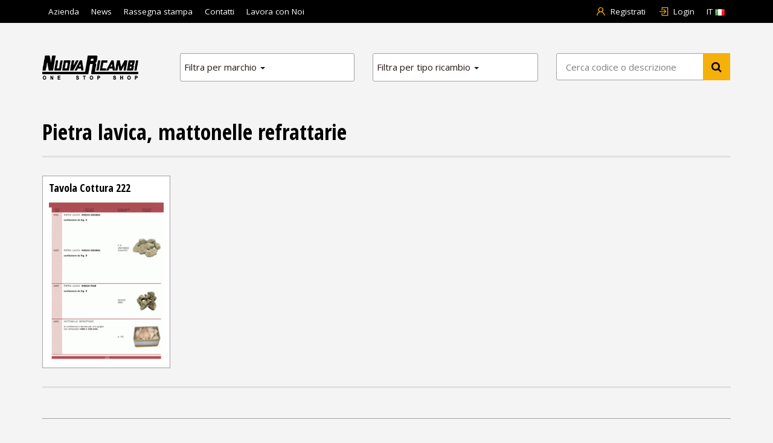

--- FILE ---
content_type: text/html; charset=UTF-8
request_url: https://nuovaricambi.net/it/180-pietra-lavica-mattonelle-refrattarie
body_size: 10772
content:
<!DOCTYPE html>
<html lang="it">
<head>
    <meta charset="utf-8">
    <meta http-equiv="X-UA-Compatible" content="IE=edge">

    <meta name="viewport" content="width=device-width, initial-scale=1, user-scalable=no">
    <!-- The above 3 meta tags *must* come first in the head; any other head content must come *after* these tags -->
    <title>Pietra lavica, mattonelle refrattarie |  Cottura | Nuova Ricambi srl</title>
    <meta name="Description" content="Pietra lavica, mattonelle refrattarie |  Cottura | Nuova Ricambi srl">
    <meta name="Keywords" content="Ricambi macchina caffè , Ricambi macinadosatori,Ricambi macinini,Ricambi e accessori macchine caffè,Ricambi Faema,Ricambi Gaggia,Ricambi Rancilio,Ricambi La Spaziale,Ricambi Cimbali 	Ricambi Grimac">

	<meta property="og:title" content="Pietra lavica, mattonelle refrattarie |  Cottura | Nuova Ricambi srl" />
	<meta property="og:type" content="article" />
	<meta property="og:url" content="https://nuovaricambi.net/it/180-pietra-lavica-mattonelle-refrattarie" />
	<meta property="og:description" content="Pietra lavica, mattonelle refrattarie |  Cottura | Nuova Ricambi srl" />
	<meta property="og:image" content="" />
	<meta property="og:image:width" content="640" />
	<meta property="og:image:height" content="480" />

    <link rel="shortcut icon" href="https://nuovaricambi.net/assets/nuovaricambi-net/favicon.ico?v2"/>

    <link rel="stylesheet" href="https://nuovaricambi.net/assets/plugins/bootstrap.min.css" type="text/css">
<link rel="stylesheet" href="https://nuovaricambi.net/assets/plugins/font-awesome.min.css?v=2.1.5"">
<link rel="stylesheet" href="https://nuovaricambi.net/assets/plugins/fontello.css" type="text/css" media="screen">
<link rel="stylesheet" href="https://nuovaricambi.net/assets/plugins/fontello-codes.css" type="text/css" media="screen">
<link rel="stylesheet" href="https://nuovaricambi.net/assets/plugins/fancybox/jquery.fancybox.css?v=2.1.5" type="text/css" media="screen"/>
<link rel="stylesheet" href="https://nuovaricambi.net/assets/plugins/owl-carousel/owl.carousel.min.css">
<link rel="stylesheet" href="https://nuovaricambi.net/assets/plugins/owl-carousel/owl.theme.default.min.css">
<link rel="stylesheet" href="https://nuovaricambi.net/assets/plugins/animate.css" type="text/css" media="screen">

    <link rel="stylesheet" href="https://nuovaricambi.net/assets/css/gf-helper.css?v=3.0.0" type="text/css">
    <link rel="stylesheet" href="https://nuovaricambi.net/assets/css/nuovaricambi-net/screen.css?v=3.0.0" type="text/css" media="screen">
	<link rel="stylesheet" href="https://nuovaricambi.net/assets/css/print.css?v=3.0.0" type="text/css" media="print">


        <link rel="alternate" href="https://nuovaricambi.net/it/180-pietra-lavica-mattonelle-refrattarie" hreflang="it"/>
        <link rel="alternate" href="https://nuovaricambi.net/en/180-lava-stone-waywardtiles" hreflang="en"/>
        <link rel="alternate" href="https://nuovaricambi.net/de/180-lavasteinen-und-feuerfeste-platten" hreflang="de"/>
        <link rel="alternate" href="https://nuovaricambi.net/es/180-piedra-volcanica-piedra-refractaria" hreflang="es"/>
        <link rel="canonical" href="https://nuovaricambi.net/it/180-pietra-lavica-mattonelle-refrattarie"/>

    <!-- HTML5 shim and Respond.js for IE8 support of HTML5 elements and media queries -->
    <!--[if lt IE 9]>
    <script src="https://oss.maxcdn.com/html5shiv/3.7.2/html5shiv.min.js"></script>
    <script src="https://oss.maxcdn.com/respond/1.4.2/respond.min.js"></script>
    <![endif]-->
    <script type="text/javascript">
        CUR_PAGE = 'category';
        SITE_URL = 'https://nuovaricambi.net';
        ASSETS_URL = 'https://nuovaricambi.net/assets';
        API_URL = 'https://nuovaricambi.net/api';
        CUR_LANG = 'it'
        isNewsletterActived = ''
    </script>
    

<!-- Global site tag (gtag.js) - Google Analytics -->
<script async src="https://www.googletagmanager.com/gtag/js?id=UA-68580454-3"></script>
<script>
    window.dataLayer = window.dataLayer || [];
    function gtag(){dataLayer.push(arguments);}
    gtag('js', new Date());

    gtag('config', 'UA-68580454-3', {'anonymizeIp': true});
</script>
        <!-- Hotjar Tracking Code -->
    <script type="text/plain" class="_iub_cs_activate">
        (function(h,o,t,j,a,r){
            h.hj=h.hj||function(){(h.hj.q=h.hj.q||[]).push(arguments)};
            h._hjSettings={hjid:885731,hjsv:6};
            a=o.getElementsByTagName('head')[0];
            r=o.createElement('script');r.async=1;
            r.src=t+h._hjSettings.hjid+j+h._hjSettings.hjsv;
            a.appendChild(r);
        })(window,document,'https://static.hotjar.com/c/hotjar-','.js?sv=');
    </script>
</head>
<body>
<header id="navbar" class="navbar navbar-fixed-top hidden-print">
	<div id="navbar-top">
		<nav class="container">
			<ul id="navbar-pages" class="nav hidden-xs">
																				<li class="dropdown">
							<a href="https://nuovaricambi.net/it/content/company-menu" class="dropdown-toggle" data-toggle="dropdown" >
								Azienda							</a>
							<ul class="dropdown-menu">
																	<li>
										<a href="https://nuovaricambi.net/it/content/company">
											Azienda										</a>
									</li>
																	<li>
										<a href="https://nuovaricambi.net/it/content/history">
											Storia										</a>
									</li>
																	<li>
										<a href="https://nuovaricambi.net/it/content/world">
											Nuova Ricambi nel mondo										</a>
									</li>
															</ul>
						</li>
																									<li>
							<a href="https://nuovaricambi.net/it/content/news">
								News							</a>
						</li>
																									<li>
							<a href="https://nuovaricambi.net/it/content/pressreview">
								Rassegna stampa							</a>
						</li>
																									<li>
							<a href="https://nuovaricambi.net/it/content/contacts">
								Contatti							</a>
						</li>
																									<li>
							<a href="https://nuovaricambi.net/it/content/careers">
								Lavora con Noi							</a>
						</li>
												</ul>
			<ul id="navbar-user" class="nav">
					<li>
		<a href="https://nuovaricambi.net/it/content/register">
			<i class="icon-user"></i>Registrati		</a>
	</li>
	<li>
		<a href="https://nuovaricambi.net/login.php">
			<i class="icon-login"></i>Login		</a>
	</li>

				<!-- LANGUAGE SWITCHER -->
					<li>
		<a class="dropdown-toggle" href="#" data-toggle="dropdown">
			IT			<img src="https://nuovaricambi.net/assets/images/flag/it.png" alt="it">
		</a>
		<ul class="user-menu dropdown-menu-right dropdown-menu dropdown-caret dropdown-close">
																			<li>
						<a href="https://nuovaricambi.net/en/180-lava-stone-waywardtiles">
							<img src="https://nuovaricambi.net/assets/images/flag/en.png" alt="English">
							English						</a>
					</li>
																<li>
						<a href="https://nuovaricambi.net/de/180-lavasteinen-und-feuerfeste-platten">
							<img src="https://nuovaricambi.net/assets/images/flag/de.png" alt="Deutsch">
							Deutsch						</a>
					</li>
																<li>
						<a href="https://nuovaricambi.net/es/180-piedra-volcanica-piedra-refractaria">
							<img src="https://nuovaricambi.net/assets/images/flag/es.png" alt="Español">
							Español						</a>
					</li>
									</ul>
	</li>

				<!-- CART -->
							</ul>
							<ul id="navbar-contacts" class="nav">
					<li>
						<a href="mailto:info@nuovaricambi.it">
							<i class="icon-email"></i>
						</a>
					</li>
					<li>
						<a href="tel:+39 02 9253205">
							<i class="icon-phone"></i>
						</a>
					</li>
				</ul>
					</nav>
	</div>

	<div id="navbar-main" class="container">
		<div class="navbar-header">
			<button type="button" class="navbar-toggle collapsed menu" data-toggle="collapse" data-target="#navbar-pages-mobile">
				<i class="fa fa-bars"></i>
			</button>
			<button type="button" class="navbar-toggle collapsed search" data-toggle="collapse" data-target="#search-bar">
				<i class="fa fa-search"></i>
			</button>
			<a class="logo" href="/">
				<img src="https://nuovaricambi.net/assets/images/nuovaricambi-net/logo.png" alt="Nuova Ricambi srl">
			</a>
		</div>
		<div id="navbar-content">
			
<div id="search-bar" class="collapse">
	<ul class="nav menu-product pv10">
		<li class="dropdown col-sm-4 pl0">
			<a href="#" class="dropdown-toggle " data-toggle="dropdown" role="button" aria-haspopup="true" aria-expanded="true"> Filtra per marchio <span class="caret"></span></a>
			<div class="dropdown-menu">
				<div class="container">
					<div class="row dropdown-menu-row">

						<div class="col-md-2 dropdown-menu-col">
							<a href="https://nuovaricambi.net/it/brand/54-3m" class="text-uppercase">3M</a>
							</div>
<div class="col-md-2 dropdown-menu-col">
							<a href="https://nuovaricambi.net/it/brand/95-AEROPRESS" class="text-uppercase">AEROPRESS</a>
							</div>
<div class="col-md-2 dropdown-menu-col">
							<a href="https://nuovaricambi.net/it/brand/11-anfim" class="text-uppercase">ANFIM</a>
							</div>
<div class="col-md-2 dropdown-menu-col">
							<a href="https://nuovaricambi.net/it/brand/96-ARTPRESSO" class="text-uppercase">ARTPRESSO</a>
							</div>
<div class="col-md-2 dropdown-menu-col">
							<a href="https://nuovaricambi.net/it/brand/23-astoria" class="text-uppercase">ASTORIA/CMA</a>
							</div>
<div class="col-md-2 dropdown-menu-col">
							<a href="https://nuovaricambi.net/it/brand/16-bezzera" class="text-uppercase">BEZZERA</a>
							</div>
<div class="col-md-2 dropdown-menu-col">
							<a href="https://nuovaricambi.net/it/brand/19-bfc" class="text-uppercase">BFC</a>
							</div>
<div class="col-md-2 dropdown-menu-col">
							<a href="https://nuovaricambi.net/it/brand/89-bialetti" class="text-uppercase">BIALETTI</a>
							</div>
<div class="col-md-2 dropdown-menu-col">
							<a href="https://nuovaricambi.net/it/brand/80-bnz" class="text-uppercase">BNZ</a>
							</div>
<div class="col-md-2 dropdown-menu-col">
							<a href="https://nuovaricambi.net/it/brand/74-bras" class="text-uppercase">BRAS</a>
							</div>
<div class="col-md-2 dropdown-menu-col">
							<a href="https://nuovaricambi.net/it/brand/28-brasilia" class="text-uppercase">BRASILIA</a>
							</div>
<div class="col-md-2 dropdown-menu-col">
							<a href="https://nuovaricambi.net/it/brand/63-brema" class="text-uppercase">BREMA</a>
							</div>
<div class="col-md-2 dropdown-menu-col">
							<a href="https://nuovaricambi.net/it/brand/34-aurora" class="text-uppercase">BRUGNETTI</a>
							</div>
<div class="col-md-2 dropdown-menu-col">
							<a href="https://nuovaricambi.net/it/brand/88-bwt" class="text-uppercase">BWT</a>
							</div>
<div class="col-md-2 dropdown-menu-col">
							<a href="https://nuovaricambi.net/it/brand/48-cafelat" class="text-uppercase">CAFELAT</a>
							</div>
<div class="col-md-2 dropdown-menu-col">
							<a href="https://nuovaricambi.net/it/brand/39-carimali" class="text-uppercase">CARIMALI</a>
							</div>
<div class="col-md-2 dropdown-menu-col">
							<a href="https://nuovaricambi.net/it/brand/57-casadio" class="text-uppercase">CASADIO</a>
							</div>
<div class="col-md-2 dropdown-menu-col">
							<a href="https://nuovaricambi.net/it/brand/97-CEADO" class="text-uppercase">CEADO</a>
							</div>
<div class="col-md-2 dropdown-menu-col">
							<a href="https://nuovaricambi.net/it/brand/25-cimbali" class="text-uppercase">CIMBALI</a>
							</div>
<div class="col-md-2 dropdown-menu-col">
							<a href="https://nuovaricambi.net/it/brand/84-cime" class="text-uppercase">CIME</a>
							</div>
<div class="col-md-2 dropdown-menu-col">
							<a href="https://nuovaricambi.net/it/brand/49-coffequeen" class="text-uppercase">COFFEE QUEEN</a>
							</div>
<div class="col-md-2 dropdown-menu-col">
							<a href="https://nuovaricambi.net/it/brand/62-comenda" class="text-uppercase">COMENDA</a>
							</div>
<div class="col-md-2 dropdown-menu-col">
							<a href="https://nuovaricambi.net/it/brand/47-compak" class="text-uppercase">COMPAK</a>
							</div>
<div class="col-md-2 dropdown-menu-col">
							<a href="https://nuovaricambi.net/it/brand/27-conti" class="text-uppercase">CONTI</a>
							</div>
<div class="col-md-2 dropdown-menu-col">
							<a href="https://nuovaricambi.net/it/brand/50-creamapro" class="text-uppercase">CREMA PRO</a>
							</div>
<div class="col-md-2 dropdown-menu-col">
							<a href="https://nuovaricambi.net/it/brand/70-dalla-corte" class="text-uppercase">DALLA CORTE</a>
							</div>
<div class="col-md-2 dropdown-menu-col">
							<a href="https://nuovaricambi.net/it/brand/91-dva" class="text-uppercase">DVA</a>
							</div>
<div class="col-md-2 dropdown-menu-col">
							<a href="https://nuovaricambi.net/it/brand/36-ecm" class="text-uppercase">ECM</a>
							</div>
<div class="col-md-2 dropdown-menu-col">
							<a href="https://nuovaricambi.net/it/brand/85-ecm-de" class="text-uppercase">ECM DE</a>
							</div>
<div class="col-md-2 dropdown-menu-col">
							<a href="https://nuovaricambi.net/it/brand/56-edo" class="text-uppercase">EDO</a>
							</div>
<div class="col-md-2 dropdown-menu-col">
							<a href="https://nuovaricambi.net/it/brand/37-elektra" class="text-uppercase">ELEKTRA</a>
							</div>
<div class="col-md-2 dropdown-menu-col">
							<a href="https://nuovaricambi.net/it/brand/15-eureka" class="text-uppercase">EUREKA</a>
							</div>
<div class="col-md-2 dropdown-menu-col">
							<a href="https://nuovaricambi.net/it/brand/52-expobar" class="text-uppercase">EXPOBAR</a>
							</div>
<div class="col-md-2 dropdown-menu-col">
							<a href="https://nuovaricambi.net/it/brand/5-faema" class="text-uppercase">FAEMA</a>
							</div>
<div class="col-md-2 dropdown-menu-col">
							<a href="https://nuovaricambi.net/it/brand/72-fiamma-rst" class="text-uppercase">FIAMMA RST</a>
							</div>
<div class="col-md-2 dropdown-menu-col">
							<a href="https://nuovaricambi.net/it/brand/14-fiorenzato" class="text-uppercase">FIORENZATO M.C</a>
							</div>
<div class="col-md-2 dropdown-menu-col">
							<a href="https://nuovaricambi.net/it/brand/69-foamlocus" class="text-uppercase">FOAM LOCUS</a>
							</div>
<div class="col-md-2 dropdown-menu-col">
							<a href="https://nuovaricambi.net/it/brand/64-frimont-faema " class="text-uppercase">FRIMONT-FAEMA </a>
							</div>
<div class="col-md-2 dropdown-menu-col">
							<a href="https://nuovaricambi.net/it/brand/31-gaggia" class="text-uppercase">GAGGIA</a>
							</div>
<div class="col-md-2 dropdown-menu-col">
							<a href="https://nuovaricambi.net/it/brand/51-genecafe" class="text-uppercase">GENE CAFE</a>
							</div>
<div class="col-md-2 dropdown-menu-col">
							<a href="https://nuovaricambi.net/it/brand/75-hario" class="text-uppercase">HARIO</a>
							</div>
<div class="col-md-2 dropdown-menu-col">
							<a href="https://nuovaricambi.net/it/brand/76-heycafe" class="text-uppercase">HEYCAFE'</a>
							</div>
<div class="col-md-2 dropdown-menu-col">
							<a href="https://nuovaricambi.net/it/brand/78-hiroia" class="text-uppercase">HIROIA</a>
							</div>
<div class="col-md-2 dropdown-menu-col">
							<a href="https://nuovaricambi.net/it/brand/79-ipa" class="text-uppercase">IPA</a>
							</div>
<div class="col-md-2 dropdown-menu-col">
							<a href="https://nuovaricambi.net/it/brand/83-isomac" class="text-uppercase">ISOMAC</a>
							</div>
<div class="col-md-2 dropdown-menu-col">
							<a href="https://nuovaricambi.net/it/brand/73-iwaki" class="text-uppercase">IWAKI</a>
							</div>
<div class="col-md-2 dropdown-menu-col">
							<a href="https://nuovaricambi.net/it/brand/45-la-marzocco" class="text-uppercase">LA MARZOCCO</a>
							</div>
<div class="col-md-2 dropdown-menu-col">
							<a href="https://nuovaricambi.net/it/brand/33-pavoni" class="text-uppercase">LA PAVONI</a>
							</div>
<div class="col-md-2 dropdown-menu-col">
							<a href="https://nuovaricambi.net/it/brand/32-san-marco" class="text-uppercase">LA SAN MARCO</a>
							</div>
<div class="col-md-2 dropdown-menu-col">
							<a href="https://nuovaricambi.net/it/brand/29-spaziale" class="text-uppercase">LA SPAZIALE</a>
							</div>
<div class="col-md-2 dropdown-menu-col">
							<a href="https://nuovaricambi.net/it/brand/12-casa" class="text-uppercase">LUX-DELUX</a>
							</div>
<div class="col-md-2 dropdown-menu-col">
							<a href="https://nuovaricambi.net/it/brand/13-macap" class="text-uppercase">MACAP</a>
							</div>
<div class="col-md-2 dropdown-menu-col">
							<a href="https://nuovaricambi.net/it/brand/10-mazzer" class="text-uppercase">MAZZER</a>
							</div>
<div class="col-md-2 dropdown-menu-col">
							<a href="https://nuovaricambi.net/it/brand/86-metallurgica-motta" class="text-uppercase">METALLURGICA MOTTA</a>
							</div>
<div class="col-md-2 dropdown-menu-col">
							<a href="https://nuovaricambi.net/it/brand/71-MODBAR" class="text-uppercase">MODBAR</a>
							</div>
<div class="col-md-2 dropdown-menu-col">
							<a href="https://nuovaricambi.net/it/brand/81-MONOLITH" class="text-uppercase">MONOLITH</a>
							</div>
<div class="col-md-2 dropdown-menu-col">
							<a href="https://nuovaricambi.net/it/brand/77-nuova-ricambi" class="text-uppercase">NUOVA RICAMBI</a>
							</div>
<div class="col-md-2 dropdown-menu-col">
							<a href="https://nuovaricambi.net/it/brand/20-nuova-simonelli" class="text-uppercase">NUOVA SIMONELLI</a>
							</div>
<div class="col-md-2 dropdown-menu-col">
							<a href="https://nuovaricambi.net/it/brand/3-obel" class="text-uppercase">OBEL</a>
							</div>
<div class="col-md-2 dropdown-menu-col">
							<a href="https://nuovaricambi.net/it/brand/67-pro-fondi" class="text-uppercase">PRO-FONDI</a>
							</div>
<div class="col-md-2 dropdown-menu-col">
							<a href="https://nuovaricambi.net/it/brand/87-profitec" class="text-uppercase">PROFITEC</a>
							</div>
<div class="col-md-2 dropdown-menu-col">
							<a href="https://nuovaricambi.net/it/brand/66-promac" class="text-uppercase">PROMAC</a>
							</div>
<div class="col-md-2 dropdown-menu-col">
							<a href="https://nuovaricambi.net/it/brand/59-pullman" class="text-uppercase">PULLMAN</a>
							</div>
<div class="col-md-2 dropdown-menu-col">
							<a href="https://nuovaricambi.net/it/brand/55-puli-caff" class="text-uppercase">PULY CAFF</a>
							</div>
<div class="col-md-2 dropdown-menu-col">
							<a href="https://nuovaricambi.net/it/brand/58-clockwork" class="text-uppercase">PUSH TAMPER</a>
							</div>
<div class="col-md-2 dropdown-menu-col">
							<a href="https://nuovaricambi.net/it/brand/60-pallo" class="text-uppercase">PäLLO</a>
							</div>
<div class="col-md-2 dropdown-menu-col">
							<a href="https://nuovaricambi.net/it/brand/30-quality-espresso" class="text-uppercase">QUALITY ESPRESSO</a>
							</div>
<div class="col-md-2 dropdown-menu-col">
							<a href="https://nuovaricambi.net/it/brand/8-quamar" class="text-uppercase">QUAMAR</a>
							</div>
<div class="col-md-2 dropdown-menu-col">
							<a href="https://nuovaricambi.net/it/brand/21-rancilio" class="text-uppercase">RANCILIO</a>
							</div>
<div class="col-md-2 dropdown-menu-col">
							<a href="https://nuovaricambi.net/it/brand/94-RENEKA" class="text-uppercase">RENEKA</a>
							</div>
<div class="col-md-2 dropdown-menu-col">
							<a href="https://nuovaricambi.net/it/brand/90-rocket" class="text-uppercase">ROCKET</a>
							</div>
<div class="col-md-2 dropdown-menu-col">
							<a href="https://nuovaricambi.net/it/brand/7-rossi" class="text-uppercase">ROSSI</a>
							</div>
<div class="col-md-2 dropdown-menu-col">
							<a href="https://nuovaricambi.net/it/brand/26-royal" class="text-uppercase">ROYAL</a>
							</div>
<div class="col-md-2 dropdown-menu-col">
							<a href="https://nuovaricambi.net/it/brand/18-sanremo" class="text-uppercase">SANREMO</a>
							</div>
<div class="col-md-2 dropdown-menu-col">
							<a href="https://nuovaricambi.net/it/brand/65-simag" class="text-uppercase">SIMAG</a>
							</div>
<div class="col-md-2 dropdown-menu-col">
							<a href="https://nuovaricambi.net/it/brand/82-LeonardoTecnika" class="text-uppercase">SIPRESSO</a>
							</div>
<div class="col-md-2 dropdown-menu-col">
							<a href="https://nuovaricambi.net/it/brand/44-ugolini" class="text-uppercase">UGOLINI</a>
							</div>
<div class="col-md-2 dropdown-menu-col">
							<a href="https://nuovaricambi.net/it/brand/92-ocs" class="text-uppercase">VARI OCS</a>
							</div>
<div class="col-md-2 dropdown-menu-col">
							<a href="https://nuovaricambi.net/it/brand/24-vibiemme" class="text-uppercase">VIBIEMME</a>
							</div>
<div class="col-md-2 dropdown-menu-col">
							<a href="https://nuovaricambi.net/it/brand/35-victoria" class="text-uppercase">VICTORIA ARDUINO</a>
							</div>
<div class="col-md-2 dropdown-menu-col">
							<a href="https://nuovaricambi.net/it/brand/17-wega" class="text-uppercase">WEGA</a>
							</div>

					</div>
				</div>
			</div>
		</li>
		<li class="dropdown col-sm-4">
			<a href="#" class="dropdown-toggle" data-toggle="dropdown" role="button" aria-haspopup="true" aria-expanded="true">Filtra per tipo ricambio <span class="caret"></span></a>
			<div class="dropdown-menu">
				<div class="container">
					<div class="row dropdown-menu-row">
						<div class="col-md-3 dropdown-menu-col">
<a  data-category='2' href="https://nuovaricambi.net/it/2-barista-tools" class="text-uppercase main-category active">BARISTA TOOLS </a><a  data-category='123' href="https://nuovaricambi.net/it/123-cottura" class="text-uppercase main-category ">COTTURA </a><a  data-category='100' href="https://nuovaricambi.net/it/100-fabbricatori-di-ghiaccio" class="text-uppercase main-category ">FABBRICATORI DI GHIACCIO </a><a  data-category='25' href="https://nuovaricambi.net/it/25-granitori" class="text-uppercase main-category ">GRANITORI  </a><a  data-category='23' href="https://nuovaricambi.net/it/23-lavaggio" class="text-uppercase main-category ">LAVAGGIO </a><a  data-category='118' href="https://nuovaricambi.net/it/118-macinacaffe" class="text-uppercase main-category ">MACINACAFFE'  </a><a  data-category='4' href="https://nuovaricambi.net/it/4-macinacaffe-ricambi" class="text-uppercase main-category ">MACINACAFFE' - RICAMBI  </a><a  data-category='228' href="https://nuovaricambi.net/it/228-refrigerazione-industriale" class="text-uppercase main-category ">REFRIGERAZIONE INDUSTRIALE </a><a  data-category='1' href="https://nuovaricambi.net/it/1-ricambi-macchine-caffe" class="text-uppercase main-category ">RICAMBI MACCHINE CAFFE'  </a><a  data-category='3' href="https://nuovaricambi.net/it/3-ricambi-universali" class="text-uppercase main-category ">RICAMBI UNIVERSALI </a><a  data-category='121' href="https://nuovaricambi.net/it/121-vari-ocs" class="text-uppercase main-category ">VARI OCS </a></div>
<div class="col-md-9 dropdown-menu-col">
<div id="cat_2" class='sub-category' style='display:block'><div class="col-md-4 dropdown-menu-col">
<a href="https://nuovaricambi.net/it/368-barista-kit" >BARISTA KIT</a></div>
<div class="col-md-4 dropdown-menu-col">
<a href="https://nuovaricambi.net/it/360-bilance-e-strumenti-di-misura" >BILANCE E STRUMENTI DI MISURA</a></div>
<div class="col-md-4 dropdown-menu-col">
<a href="https://nuovaricambi.net/it/363-caffettiere-moka" >CAFFETTIERE MOKA</a></div>
<div class="col-md-4 dropdown-menu-col">
<a href="https://nuovaricambi.net/it/82-cassetti-battifondi" >CASSETTI BATTIFONDI</a></div>
<div class="col-md-4 dropdown-menu-col">
<a href="https://nuovaricambi.net/it/371-cupping" >CUPPING</a></div>
<div class="col-md-4 dropdown-menu-col">
<a href="https://nuovaricambi.net/it/379-docce-e-filtri-competizione" >DOCCE E FILTRI COMPETIZIONE</a></div>
<div class="col-md-4 dropdown-menu-col">
<a href="https://nuovaricambi.net/it/375-dripper-caffe-filtro" >DRIPPER - CAFFE' FILTRO</a></div>
<div class="col-md-4 dropdown-menu-col">
<a href="https://nuovaricambi.net/it/95-edo" >EDO</a></div>
<div class="col-md-4 dropdown-menu-col">
<a href="https://nuovaricambi.net/it/353-lattiere" >LATTIERE</a></div>
<div class="col-md-4 dropdown-menu-col">
<a href="https://nuovaricambi.net/it/354-lava-lattiere" >LAVA LATTIERE</a></div>
<div class="col-md-4 dropdown-menu-col">
<a href="https://nuovaricambi.net/it/94-libri" >LIBRI</a></div>
<div class="col-md-4 dropdown-menu-col">
<a href="https://nuovaricambi.net/it/361-livellatori-caffe" >LIVELLATORI CAFFE'</a></div>
<div class="col-md-4 dropdown-menu-col">
<a href="https://nuovaricambi.net/it/377-macchine-da-caffe-meccaniche" >MACCHINE DA CAFFE' MECCANICHE</a></div>
<div class="col-md-4 dropdown-menu-col">
<a href="https://nuovaricambi.net/it/374-macinacaffe-manuali" >MACINACAFFE' MANUALI</a></div>
<div class="col-md-4 dropdown-menu-col">
<a href="https://nuovaricambi.net/it/378-merchandise" >MERCHANDISE</a></div>
<div class="col-md-4 dropdown-menu-col">
<a href="https://nuovaricambi.net/it/366-misurini" >MISURINI</a></div>
<div class="col-md-4 dropdown-menu-col">
<a href="https://nuovaricambi.net/it/370-montalatte-e-cappuccinatori" >MONTALATTE E CAPPUCCINATORI</a></div>
<div class="col-md-4 dropdown-menu-col">
<a href="https://nuovaricambi.net/it/357-penne-latte-art" >PENNE LATTE ART</a></div>
<div class="col-md-4 dropdown-menu-col">
<a href="https://nuovaricambi.net/it/70-pressini" >PRESSINI</a></div>
<div class="col-md-4 dropdown-menu-col">
<a href="https://nuovaricambi.net/it/362-pressini-automatici" >PRESSINI AUTOMATICI</a></div>
<div class="col-md-4 dropdown-menu-col">
<a href="https://nuovaricambi.net/it/369-sistemi-di-pulizia-automatici" >SISTEMI DI PULIZIA AUTOMATICI</a></div>
<div class="col-md-4 dropdown-menu-col">
<a href="https://nuovaricambi.net/it/358-spargicacao-e-decoratori" >SPARGICACAO E DECORATORI</a></div>
<div class="col-md-4 dropdown-menu-col">
<a href="https://nuovaricambi.net/it/365-spazzolini-e-penelli" >SPAZZOLINI E PENELLI</a></div>
<div class="col-md-4 dropdown-menu-col">
<a href="https://nuovaricambi.net/it/356-strumenti-per-pulizia" >STRUMENTI PER PULIZIA</a></div>
<div class="col-md-4 dropdown-menu-col">
<a href="https://nuovaricambi.net/it/376-tappetini-e-basi-inox" >TAPPETINI E BASI INOX</a></div>
<div class="col-md-4 dropdown-menu-col">
<a href="https://nuovaricambi.net/it/78-tazze" >TAZZE</a></div>
<div class="col-md-4 dropdown-menu-col">
<a href="https://nuovaricambi.net/it/364-termometri" >TERMOMETRI</a></div>
<div class="col-md-4 dropdown-menu-col">
<a href="https://nuovaricambi.net/it/367-tostacaffe" >TOSTACAFFE'</a></div>
</div>
<div id="cat_123" class='sub-category' style='display:none'><div class="col-md-4 dropdown-menu-col">
<a href="https://nuovaricambi.net/it/139-accensioni-piezo" >Accensioni piezo</a></div>
<div class="col-md-4 dropdown-menu-col">
<a href="https://nuovaricambi.net/it/141-alesatori-calibri" >Alesatori, calibri</a></div>
<div class="col-md-4 dropdown-menu-col">
<a href="https://nuovaricambi.net/it/142-bacinelle" >Bacinelle</a></div>
<div class="col-md-4 dropdown-menu-col">
<a href="https://nuovaricambi.net/it/143-boiler" >Boiler</a></div>
<div class="col-md-4 dropdown-menu-col">
<a href="https://nuovaricambi.net/it/144-bruciatori" >Bruciatori</a></div>
<div class="col-md-4 dropdown-menu-col">
<a href="https://nuovaricambi.net/it/146-bruciatori-pilota" >Bruciatori pilota</a></div>
<div class="col-md-4 dropdown-menu-col">
<a href="https://nuovaricambi.net/it/145-bruciatori-spartifiamma" >Bruciatori spartifiamma</a></div>
<div class="col-md-4 dropdown-menu-col">
<a href="https://nuovaricambi.net/it/147-candele" >Candele</a></div>
<div class="col-md-4 dropdown-menu-col">
<a href="https://nuovaricambi.net/it/148-cavi-accensioni-guaine" >Cavi accensioni, guaine</a></div>
<div class="col-md-4 dropdown-menu-col">
<a href="https://nuovaricambi.net/it/150-cerniere" >Cerniere</a></div>
<div class="col-md-4 dropdown-menu-col">
<a href="https://nuovaricambi.net/it/152-cestelli-cuocipasta" >Cestelli cuocipasta</a></div>
<div class="col-md-4 dropdown-menu-col">
<a href="https://nuovaricambi.net/it/151-cestelli-friggitrice" >Cestelli friggitrice</a></div>
<div class="col-md-4 dropdown-menu-col">
<a href="https://nuovaricambi.net/it/153-commutatori" >Commutatori</a></div>
<div class="col-md-4 dropdown-menu-col">
<a href="https://nuovaricambi.net/it/154-condensatori" >Condensatori</a></div>
<div class="col-md-4 dropdown-menu-col">
<a href="https://nuovaricambi.net/it/155-controlli-di-fiamma" >Controlli di fiamma</a></div>
<div class="col-md-4 dropdown-menu-col">
<a href="https://nuovaricambi.net/it/156-detergenti" >Detergenti</a></div>
<div class="col-md-4 dropdown-menu-col">
<a href="https://nuovaricambi.net/it/157-doccette-forno" >Doccette forno</a></div>
<div class="col-md-4 dropdown-menu-col">
<a href="https://nuovaricambi.net/it/158-elettrovalvole" >Elettrovalvole</a></div>
<div class="col-md-4 dropdown-menu-col">
<a href="https://nuovaricambi.net/it/149-faston-capicorda" >Faston - Capicorda</a></div>
<div class="col-md-4 dropdown-menu-col">
<a href="https://nuovaricambi.net/it/159-filtri-cappe" >Filtri cappe</a></div>
<div class="col-md-4 dropdown-menu-col">
<a href="https://nuovaricambi.net/it/219-fusibili" >Fusibili</a></div>
<div class="col-md-4 dropdown-menu-col">
<a href="https://nuovaricambi.net/it/161-grasso-collanti" >Grasso, collanti</a></div>
<div class="col-md-4 dropdown-menu-col">
<a href="https://nuovaricambi.net/it/166-griglie-forno" >Griglie forno</a></div>
<div class="col-md-4 dropdown-menu-col">
<a href="https://nuovaricambi.net/it/162-griglie-piano-di-cottura" >Griglie piano di cottura</a></div>
<div class="col-md-4 dropdown-menu-col">
<a href="https://nuovaricambi.net/it/164-griglie-pietra-lavica" >Griglie pietra lavica</a></div>
<div class="col-md-4 dropdown-menu-col">
<a href="https://nuovaricambi.net/it/165-guarnizioni-forni" >Guarnizioni forni</a></div>
<div class="col-md-4 dropdown-menu-col">
<a href="https://nuovaricambi.net/it/167-interruttori-pulsanti" >Interruttori, pulsanti</a></div>
<div class="col-md-4 dropdown-menu-col">
<a href="https://nuovaricambi.net/it/169-lampade-spia" >Lampade spia</a></div>
<div class="col-md-4 dropdown-menu-col">
<a href="https://nuovaricambi.net/it/170-maniglie-scrocchetti" >Maniglie, scrocchetti</a></div>
<div class="col-md-4 dropdown-menu-col">
<a href="https://nuovaricambi.net/it/171-manopole" >Manopole</a></div>
<div class="col-md-4 dropdown-menu-col">
<a href="https://nuovaricambi.net/it/172-microinterruttori" >Microinterruttori</a></div>
<div class="col-md-4 dropdown-menu-col">
<a href="https://nuovaricambi.net/it/173-molle-tostiere-cerniere" >Molle tostiere / cerniere</a></div>
<div class="col-md-4 dropdown-menu-col">
<a href="https://nuovaricambi.net/it/174-morsettiere" >Morsettiere</a></div>
<div class="col-md-4 dropdown-menu-col">
<a href="https://nuovaricambi.net/it/175-motori-ventole-forno" >Motori - ventole forno</a></div>
<div class="col-md-4 dropdown-menu-col">
<a href="https://nuovaricambi.net/it/176-motoventilatori-e-tangenziali" >Motoventilatori e tangenziali</a></div>
<div class="col-md-4 dropdown-menu-col">
<a href="https://nuovaricambi.net/it/177-piastre-elettriche" >Piastre elettriche</a></div>
<div class="col-md-4 dropdown-menu-col">
<a href="https://nuovaricambi.net/it/178-piastre-ghisa" >Piastre ghisa</a></div>
<div class="col-md-4 dropdown-menu-col">
<a href="https://nuovaricambi.net/it/179-piedi-inox" >Piedi inox</a></div>
<div class="col-md-4 dropdown-menu-col">
<a href="https://nuovaricambi.net/it/180-pietra-lavica-mattonelle-refrattarie" >Pietra lavica, mattonelle refrattarie</a></div>
<div class="col-md-4 dropdown-menu-col">
<a href="https://nuovaricambi.net/it/193-pilette" >Pilette</a></div>
<div class="col-md-4 dropdown-menu-col">
<a href="https://nuovaricambi.net/it/182-pompa-vibrazione" >Pompa vibrazione</a></div>
<div class="col-md-4 dropdown-menu-col">
<a href="https://nuovaricambi.net/it/181-pressostati-di-livello" >Pressostati di livello</a></div>
<div class="col-md-4 dropdown-menu-col">
<a href="https://nuovaricambi.net/it/221-raccordi" >Raccordi</a></div>
<div class="col-md-4 dropdown-menu-col">
<a href="https://nuovaricambi.net/it/186-regolatore-di-energia-simmostato" >Regolatore di energia (simmostato)</a></div>
<div class="col-md-4 dropdown-menu-col">
<a href="https://nuovaricambi.net/it/183-regolatori-di-pressione-rele" >Regolatori di pressione / Relè</a></div>
<div class="col-md-4 dropdown-menu-col">
<a href="https://nuovaricambi.net/it/187-regolatori-gpl" >Regolatori gpl</a></div>
<div class="col-md-4 dropdown-menu-col">
<a href="https://nuovaricambi.net/it/188-resistenze" >Resistenze</a></div>
<div class="col-md-4 dropdown-menu-col">
<a href="https://nuovaricambi.net/it/163-riduzioni-moka" >Riduzioni moka</a></div>
<div class="col-md-4 dropdown-menu-col">
<a href="https://nuovaricambi.net/it/189-rubinetti-carico-acqua" >Rubinetti carico acqua</a></div>
<div class="col-md-4 dropdown-menu-col">
<a href="https://nuovaricambi.net/it/190-rubinetti-di-scarico" >Rubinetti di scarico</a></div>
<div class="col-md-4 dropdown-menu-col">
<a href="https://nuovaricambi.net/it/191-rubinetti-distributori" >Rubinetti distributori</a></div>
<div class="col-md-4 dropdown-menu-col">
<a href="https://nuovaricambi.net/it/195-rubinetti-gas" >Rubinetti gas</a></div>
<div class="col-md-4 dropdown-menu-col">
<a href="https://nuovaricambi.net/it/196-rubinetti-termostatici" >Rubinetti termostatici</a></div>
<div class="col-md-4 dropdown-menu-col">
<a href="https://nuovaricambi.net/it/197-scambiatori-toroidali" >Scambiatori toroidali</a></div>
<div class="col-md-4 dropdown-menu-col">
<a href="https://nuovaricambi.net/it/198-sonde" >Sonde</a></div>
<div class="col-md-4 dropdown-menu-col">
<a href="https://nuovaricambi.net/it/202-strumenti-di-misura" >Strumenti di misura</a></div>
<div class="col-md-4 dropdown-menu-col">
<a href="https://nuovaricambi.net/it/199-suonerie" >Suonerie</a></div>
<div class="col-md-4 dropdown-menu-col">
<a href="https://nuovaricambi.net/it/194-tappi-troppopieno" >Tappi troppopieno</a></div>
<div class="col-md-4 dropdown-menu-col">
<a href="https://nuovaricambi.net/it/200-teleruttori" >Teleruttori</a></div>
<div class="col-md-4 dropdown-menu-col">
<a href="https://nuovaricambi.net/it/204-temporizzatori-timer" >Temporizzatori - timer</a></div>
<div class="col-md-4 dropdown-menu-col">
<a href="https://nuovaricambi.net/it/206-termici" >Termici</a></div>
<div class="col-md-4 dropdown-menu-col">
<a href="https://nuovaricambi.net/it/207-termocoppie" >Termocoppie</a></div>
<div class="col-md-4 dropdown-menu-col">
<a href="https://nuovaricambi.net/it/208-termometri" >Termometri</a></div>
<div class="col-md-4 dropdown-menu-col">
<a href="https://nuovaricambi.net/it/209-termostati" >Termostati</a></div>
<div class="col-md-4 dropdown-menu-col">
<a href="https://nuovaricambi.net/it/203-termostati-digitali" >Termostati digitali</a></div>
<div class="col-md-4 dropdown-menu-col">
<a href="https://nuovaricambi.net/it/210-trasformatori" >Trasformatori</a></div>
<div class="col-md-4 dropdown-menu-col">
<a href="https://nuovaricambi.net/it/211-tubi-gas" >Tubi gas</a></div>
<div class="col-md-4 dropdown-menu-col">
<a href="https://nuovaricambi.net/it/212-ugelli-gas" >Ugelli gas</a></div>
<div class="col-md-4 dropdown-menu-col">
<a href="https://nuovaricambi.net/it/213-utensili-vari" >Utensili vari</a></div>
<div class="col-md-4 dropdown-menu-col">
<a href="https://nuovaricambi.net/it/217-valvola-di-scarico-motorizzata" >Valvola di scarico motorizzata</a></div>
<div class="col-md-4 dropdown-menu-col">
<a href="https://nuovaricambi.net/it/218-valvole-di-sicurezza-vapore" >Valvole di sicurezza vapore</a></div>
<div class="col-md-4 dropdown-menu-col">
<a href="https://nuovaricambi.net/it/216-valvole-gas" >Valvole gas</a></div>
<div class="col-md-4 dropdown-menu-col">
<a href="https://nuovaricambi.net/it/214-variatori-elettronici-cappe" >Variatori elettronici cappe</a></div>
<div class="col-md-4 dropdown-menu-col">
<a href="https://nuovaricambi.net/it/222-ventilatori-centrifughi" >Ventilatori centrifughi</a></div>
<div class="col-md-4 dropdown-menu-col">
<a href="https://nuovaricambi.net/it/215-volantini-brasiere" >Volantini brasiere</a></div>
</div>
<div id="cat_100" class='sub-category' style='display:none'><div class="col-md-4 dropdown-menu-col">
<a href="https://nuovaricambi.net/it/brand/63-brema" class="text-uppercase">BREMA</a></div>
<div class="col-md-4 dropdown-menu-col">
<a href="https://nuovaricambi.net/it/brand/64-frimont-faema " class="text-uppercase">FRIMONT-FAEMA </a></div>
<div class="col-md-4 dropdown-menu-col">
<a href="https://nuovaricambi.net/it/brand/65-simag" class="text-uppercase">SIMAG</a></div>
<div class="col-md-4 dropdown-menu-col">
<a href="https://nuovaricambi.net/it/284-alberi-palette" >Alberi palette</a></div>
<div class="col-md-4 dropdown-menu-col">
<a href="https://nuovaricambi.net/it/285-bacinelle" >Bacinelle</a></div>
<div class="col-md-4 dropdown-menu-col">
<a href="https://nuovaricambi.net/it/286-condensatori" >Condensatori</a></div>
<div class="col-md-4 dropdown-menu-col">
<a href="https://nuovaricambi.net/it/287-cuscinetti" >Cuscinetti</a></div>
<div class="col-md-4 dropdown-menu-col">
<a href="https://nuovaricambi.net/it/314-debatterizzatori" >Debatterizzatori</a></div>
<div class="col-md-4 dropdown-menu-col">
<a href="https://nuovaricambi.net/it/288-deflettori" >Deflettori</a></div>
<div class="col-md-4 dropdown-menu-col">
<a href="https://nuovaricambi.net/it/289-elettropompe" >Elettropompe</a></div>
<div class="col-md-4 dropdown-menu-col">
<a href="https://nuovaricambi.net/it/290-elettrovalvole" >Elettrovalvole</a></div>
<div class="col-md-4 dropdown-menu-col">
<a href="https://nuovaricambi.net/it/291-elettrovalvole-gas" >Elettrovalvole gas</a></div>
<div class="col-md-4 dropdown-menu-col">
<a href="https://nuovaricambi.net/it/292-evaporatori" >Evaporatori</a></div>
<div class="col-md-4 dropdown-menu-col">
<a href="https://nuovaricambi.net/it/293-filtri" >Filtri</a></div>
<div class="col-md-4 dropdown-menu-col">
<a href="https://nuovaricambi.net/it/294-interruttori" >Interruttori</a></div>
<div class="col-md-4 dropdown-menu-col">
<a href="https://nuovaricambi.net/it/295-microinterruttori" >Microinterruttori</a></div>
<div class="col-md-4 dropdown-menu-col">
<a href="https://nuovaricambi.net/it/297-motori-pentavalenti" >Motori pentavalenti</a></div>
<div class="col-md-4 dropdown-menu-col">
<a href="https://nuovaricambi.net/it/296-motoriduttori" >Motoriduttori</a></div>
<div class="col-md-4 dropdown-menu-col">
<a href="https://nuovaricambi.net/it/298-motoventilatori" >Motoventilatori</a></div>
<div class="col-md-4 dropdown-menu-col">
<a href="https://nuovaricambi.net/it/299-palette" >Palette</a></div>
<div class="col-md-4 dropdown-menu-col">
<a href="https://nuovaricambi.net/it/300-pressostati" >Pressostati</a></div>
<div class="col-md-4 dropdown-menu-col">
<a href="https://nuovaricambi.net/it/301-programmatori" >Programmatori</a></div>
<div class="col-md-4 dropdown-menu-col">
<a href="https://nuovaricambi.net/it/302-raccordi" >Raccordi</a></div>
<div class="col-md-4 dropdown-menu-col">
<a href="https://nuovaricambi.net/it/303-schede-elettroniche" >Schede elettroniche</a></div>
<div class="col-md-4 dropdown-menu-col">
<a href="https://nuovaricambi.net/it/306-scivoli-cubetti" >Scivoli cubetti</a></div>
<div class="col-md-4 dropdown-menu-col">
<a href="https://nuovaricambi.net/it/315-sonde-livello" >Sonde livello</a></div>
<div class="col-md-4 dropdown-menu-col">
<a href="https://nuovaricambi.net/it/304-sportelli" >Sportelli</a></div>
<div class="col-md-4 dropdown-menu-col">
<a href="https://nuovaricambi.net/it/305-spruzzatori" >Spruzzatori</a></div>
<div class="col-md-4 dropdown-menu-col">
<a href="https://nuovaricambi.net/it/307-tendine" >Tendine</a></div>
<div class="col-md-4 dropdown-menu-col">
<a href="https://nuovaricambi.net/it/308-termostati" >Termostati</a></div>
<div class="col-md-4 dropdown-menu-col">
<a href="https://nuovaricambi.net/it/309-troppopieni" >Troppopieni</a></div>
<div class="col-md-4 dropdown-menu-col">
<a href="https://nuovaricambi.net/it/310-tubazioni" >Tubazioni</a></div>
<div class="col-md-4 dropdown-menu-col">
<a href="https://nuovaricambi.net/it/311-tubi-carico" >Tubi carico</a></div>
<div class="col-md-4 dropdown-menu-col">
<a href="https://nuovaricambi.net/it/312-tubi-scarico" >Tubi scarico</a></div>
<div class="col-md-4 dropdown-menu-col">
<a href="https://nuovaricambi.net/it/313-vaschette" >Vaschette</a></div>
</div>
<div id="cat_25" class='sub-category' style='display:none'><div class="col-md-4 dropdown-menu-col">
<a href="https://nuovaricambi.net/it/brand/74-bras" class="text-uppercase">BRAS</a></div>
<div class="col-md-4 dropdown-menu-col">
<a href="https://nuovaricambi.net/it/brand/44-ugolini" class="text-uppercase">UGOLINI</a></div>
</div>
<div id="cat_23" class='sub-category' style='display:none'><div class="col-md-4 dropdown-menu-col">
<a href="https://nuovaricambi.net/it/317-anelli-sbarazza-rifiuti" >Anelli sbarazza rifiuti</a></div>
<div class="col-md-4 dropdown-menu-col">
<a href="https://nuovaricambi.net/it/318-boiler" >Boiler</a></div>
<div class="col-md-4 dropdown-menu-col">
<a href="https://nuovaricambi.net/it/320-cerniere-tiranti-porta" >Cerniere-tiranti porta</a></div>
<div class="col-md-4 dropdown-menu-col">
<a href="https://nuovaricambi.net/it/28-cesti-lavastoviglie" >CESTI LAVASTOVIGLIE</a></div>
<div class="col-md-4 dropdown-menu-col">
<a href="https://nuovaricambi.net/it/50-chiusure" >CHIUSURE</a></div>
<div class="col-md-4 dropdown-menu-col">
<a href="https://nuovaricambi.net/it/321-cinghie-condensatori" >Cinghie condensatori</a></div>
<div class="col-md-4 dropdown-menu-col">
<a href="https://nuovaricambi.net/it/99-comenda-faema" >COMENDA-FAEMA</a></div>
<div class="col-md-4 dropdown-menu-col">
<a href="https://nuovaricambi.net/it/29-commutatori" >COMMUTATORI</a></div>
<div class="col-md-4 dropdown-menu-col">
<a href="https://nuovaricambi.net/it/316-componenti-addolcitori" >Componenti addolcitori</a></div>
<div class="col-md-4 dropdown-menu-col">
<a href="https://nuovaricambi.net/it/322-contenitori-brillantante" >Contenitori brillantante</a></div>
<div class="col-md-4 dropdown-menu-col">
<a href="https://nuovaricambi.net/it/323-contenitori-sale" >Contenitori sale</a></div>
<div class="col-md-4 dropdown-menu-col">
<a href="https://nuovaricambi.net/it/324-disincrostanti" >Disincrostanti</a></div>
<div class="col-md-4 dropdown-menu-col">
<a href="https://nuovaricambi.net/it/31-dosatori" >DOSATORI</a></div>
<div class="col-md-4 dropdown-menu-col">
<a href="https://nuovaricambi.net/it/32-elettropompe" >ELETTROPOMPE</a></div>
<div class="col-md-4 dropdown-menu-col">
<a href="https://nuovaricambi.net/it/33-elettrovalvole" >ELETTROVALVOLE</a></div>
<div class="col-md-4 dropdown-menu-col">
<a href="https://nuovaricambi.net/it/325-elettrovalvole-scarico" >Elettrovalvole scarico</a></div>
<div class="col-md-4 dropdown-menu-col">
<a href="https://nuovaricambi.net/it/48-filtri" >FILTRI</a></div>
<div class="col-md-4 dropdown-menu-col">
<a href="https://nuovaricambi.net/it/326-guaine-portabulbo" >Guaine portabulbo</a></div>
<div class="col-md-4 dropdown-menu-col">
<a href="https://nuovaricambi.net/it/35-guarnizioni" >GUARNIZIONI</a></div>
<div class="col-md-4 dropdown-menu-col">
<a href="https://nuovaricambi.net/it/327-guarnizioni-porta" >Guarnizioni porta</a></div>
<div class="col-md-4 dropdown-menu-col">
<a href="https://nuovaricambi.net/it/36-interruttori" >INTERRUTTORI</a></div>
<div class="col-md-4 dropdown-menu-col">
<a href="https://nuovaricambi.net/it/42-lampade-spia" >LAMPADE SPIA</a></div>
<div class="col-md-4 dropdown-menu-col">
<a href="https://nuovaricambi.net/it/328-lavelli" >Lavelli</a></div>
<div class="col-md-4 dropdown-menu-col">
<a href="https://nuovaricambi.net/it/52-manicotti" >Manicotti</a></div>
<div class="col-md-4 dropdown-menu-col">
<a href="https://nuovaricambi.net/it/329-maniglie" >Maniglie</a></div>
<div class="col-md-4 dropdown-menu-col">
<a href="https://nuovaricambi.net/it/330-manopole" >Manopole</a></div>
<div class="col-md-4 dropdown-menu-col">
<a href="https://nuovaricambi.net/it/37-microinterruttori" >MICROINTERRUTTORI</a></div>
<div class="col-md-4 dropdown-menu-col">
<a href="https://nuovaricambi.net/it/331-molle" >Molle</a></div>
<div class="col-md-4 dropdown-menu-col">
<a href="https://nuovaricambi.net/it/333-morsettiere" >Morsettiere</a></div>
<div class="col-md-4 dropdown-menu-col">
<a href="https://nuovaricambi.net/it/332-motorini-timer" >Motorini timer</a></div>
<div class="col-md-4 dropdown-menu-col">
<a href="https://nuovaricambi.net/it/38-mulinelli" >MULINELLI</a></div>
<div class="col-md-4 dropdown-menu-col">
<a href="https://nuovaricambi.net/it/350-piedini" >Piedini</a></div>
<div class="col-md-4 dropdown-menu-col">
<a href="https://nuovaricambi.net/it/334-pilette" >Pilette</a></div>
<div class="col-md-4 dropdown-menu-col">
<a href="https://nuovaricambi.net/it/335-portagomma" >Portagomma</a></div>
<div class="col-md-4 dropdown-menu-col">
<a href="https://nuovaricambi.net/it/39-pressostati" >PRESSOSTATI</a></div>
<div class="col-md-4 dropdown-menu-col">
<a href="https://nuovaricambi.net/it/45-programmatori-timer" >Programmatori, timer</a></div>
<div class="col-md-4 dropdown-menu-col">
<a href="https://nuovaricambi.net/it/336-pulsanti-interruttori" >Pulsanti, interruttori</a></div>
<div class="col-md-4 dropdown-menu-col">
<a href="https://nuovaricambi.net/it/337-rele" >Relè</a></div>
<div class="col-md-4 dropdown-menu-col">
<a href="https://nuovaricambi.net/it/40-resistenze" >RESISTENZE</a></div>
<div class="col-md-4 dropdown-menu-col">
<a href="https://nuovaricambi.net/it/41-rubinetti-grandi-impianti" >RUBINETTI GRANDI IMPIANTI</a></div>
<div class="col-md-4 dropdown-menu-col">
<a href="https://nuovaricambi.net/it/338-rulli-di-scorrimento" >Rulli di scorrimento</a></div>
<div class="col-md-4 dropdown-menu-col">
<a href="https://nuovaricambi.net/it/339-saltarelli-spuntoni" >Saltarelli - spuntoni</a></div>
<div class="col-md-4 dropdown-menu-col">
<a href="https://nuovaricambi.net/it/340-schede-elettroniche" >Schede elettroniche</a></div>
<div class="col-md-4 dropdown-menu-col">
<a href="https://nuovaricambi.net/it/341-scrocchetti-porta" >Scrocchetti porta</a></div>
<div class="col-md-4 dropdown-menu-col">
<a href="https://nuovaricambi.net/it/342-supporti-mulinelli" >Supporti mulinelli</a></div>
<div class="col-md-4 dropdown-menu-col">
<a href="https://nuovaricambi.net/it/343-teleruttori" >Teleruttori</a></div>
<div class="col-md-4 dropdown-menu-col">
<a href="https://nuovaricambi.net/it/344-teli-mangani-cera" >Teli mangani, cera</a></div>
<div class="col-md-4 dropdown-menu-col">
<a href="https://nuovaricambi.net/it/345-tendine" >Tendine</a></div>
<div class="col-md-4 dropdown-menu-col">
<a href="https://nuovaricambi.net/it/43-tenute-meccaniche" >TENUTE MECCANICHE</a></div>
<div class="col-md-4 dropdown-menu-col">
<a href="https://nuovaricambi.net/it/346-termometri" >Termometri</a></div>
<div class="col-md-4 dropdown-menu-col">
<a href="https://nuovaricambi.net/it/44-termostati" >TERMOSTATI</a></div>
<div class="col-md-4 dropdown-menu-col">
<a href="https://nuovaricambi.net/it/319-trappole-aria" >Trappole aria</a></div>
<div class="col-md-4 dropdown-menu-col">
<a href="https://nuovaricambi.net/it/47-troppopieni" >Troppopieni</a></div>
<div class="col-md-4 dropdown-menu-col">
<a href="https://nuovaricambi.net/it/347-tubi-di-carico" >Tubi di carico</a></div>
<div class="col-md-4 dropdown-menu-col">
<a href="https://nuovaricambi.net/it/348-tubi-di-scarico" >Tubi di scarico</a></div>
<div class="col-md-4 dropdown-menu-col">
<a href="https://nuovaricambi.net/it/27-ugelli" >UGELLI</a></div>
<div class="col-md-4 dropdown-menu-col">
<a href="https://nuovaricambi.net/it/349-valvole-di-non-ritorno" >Valvole di non ritorno</a></div>
</div>
<div id="cat_118" class='sub-category' style='display:none'><div class="col-md-4 dropdown-menu-col">
<a href="https://nuovaricambi.net/it/68-adattatori-latte-caffe" >ADATTATORI LATTE CAFFE'</a></div>
<div class="col-md-4 dropdown-menu-col">
<a href="https://nuovaricambi.net/it/21-macinacaffe" >MACINACAFFE'</a></div>
</div>
<div id="cat_4" class='sub-category' style='display:none'><div class="col-md-4 dropdown-menu-col">
<a href="https://nuovaricambi.net/it/22-macine" >* MACINE *</a></div>
<div class="col-md-4 dropdown-menu-col">
<a href="https://nuovaricambi.net/it/124-anfim" >ANFIM</a></div>
<div class="col-md-4 dropdown-menu-col">
<a href="https://nuovaricambi.net/it/125-bnz" >BNZ</a></div>
<div class="col-md-4 dropdown-menu-col">
<a href="https://nuovaricambi.net/it/391-ceado" >CEADO</a></div>
<div class="col-md-4 dropdown-menu-col">
<a href="https://nuovaricambi.net/it/126-compak" >COMPAK</a></div>
<div class="col-md-4 dropdown-menu-col">
<a href="https://nuovaricambi.net/it/127-eureka" >EUREKA</a></div>
<div class="col-md-4 dropdown-menu-col">
<a href="https://nuovaricambi.net/it/128-faema" >FAEMA</a></div>
<div class="col-md-4 dropdown-menu-col">
<a href="https://nuovaricambi.net/it/129-fiorenzato-m-c" >FIORENZATO M.C.</a></div>
<div class="col-md-4 dropdown-menu-col">
<a href="https://nuovaricambi.net/it/130-heycafe" >HEYCAFE'</a></div>
<div class="col-md-4 dropdown-menu-col">
<a href="https://nuovaricambi.net/it/138-lud-delux" >LUD-DELUX</a></div>
<div class="col-md-4 dropdown-menu-col">
<a href="https://nuovaricambi.net/it/131-macap" >MACAP</a></div>
<div class="col-md-4 dropdown-menu-col">
<a href="https://nuovaricambi.net/it/132-mazzer" >MAZZER</a></div>
<div class="col-md-4 dropdown-menu-col">
<a href="https://nuovaricambi.net/it/133-nuova-simonelli" >NUOVA SIMONELLI</a></div>
<div class="col-md-4 dropdown-menu-col">
<a href="https://nuovaricambi.net/it/134-obel" >OBEL</a></div>
<div class="col-md-4 dropdown-menu-col">
<a href="https://nuovaricambi.net/it/135-quamar" >QUAMAR</a></div>
<div class="col-md-4 dropdown-menu-col">
<a href="https://nuovaricambi.net/it/136-rancilio" >RANCILIO</a></div>
<div class="col-md-4 dropdown-menu-col">
<a href="https://nuovaricambi.net/it/137-rossi" >ROSSI</a></div>
<div class="col-md-4 dropdown-menu-col">
<a href="https://nuovaricambi.net/it/352-san-marco" >SAN MARCO</a></div>
</div>
<div id="cat_228" class='sub-category' style='display:none'><div class="col-md-4 dropdown-menu-col">
<a href="https://nuovaricambi.net/it/229-bacinelle" >Bacinelle</a></div>
<div class="col-md-4 dropdown-menu-col">
<a href="https://nuovaricambi.net/it/230-bocchettoni" >Bocchettoni</a></div>
<div class="col-md-4 dropdown-menu-col">
<a href="https://nuovaricambi.net/it/231-cerniere" >Cerniere</a></div>
<div class="col-md-4 dropdown-menu-col">
<a href="https://nuovaricambi.net/it/232-collanti-e-adesivi" >Collanti e adesivi</a></div>
<div class="col-md-4 dropdown-menu-col">
<a href="https://nuovaricambi.net/it/234-compressori" >Compressori</a></div>
<div class="col-md-4 dropdown-menu-col">
<a href="https://nuovaricambi.net/it/233-condensatori" >Condensatori</a></div>
<div class="col-md-4 dropdown-menu-col">
<a href="https://nuovaricambi.net/it/235-elettrovalvole-gas" >Elettrovalvole gas</a></div>
<div class="col-md-4 dropdown-menu-col">
<a href="https://nuovaricambi.net/it/236-evaporatori" >Evaporatori</a></div>
<div class="col-md-4 dropdown-menu-col">
<a href="https://nuovaricambi.net/it/237-filtri-disidratatori" >Filtri disidratatori</a></div>
<div class="col-md-4 dropdown-menu-col">
<a href="https://nuovaricambi.net/it/238-filtri-molecolari" >Filtri molecolari</a></div>
<div class="col-md-4 dropdown-menu-col">
<a href="https://nuovaricambi.net/it/239-griglie-frigorifero" >Griglie Frigorifero</a></div>
<div class="col-md-4 dropdown-menu-col">
<a href="https://nuovaricambi.net/it/245-guarnizioni-a-cella" >Guarnizioni a cella</a></div>
<div class="col-md-4 dropdown-menu-col">
<a href="https://nuovaricambi.net/it/241-guarnizioni-frigorifero" >Guarnizioni frigorifero</a></div>
<div class="col-md-4 dropdown-menu-col">
<a href="https://nuovaricambi.net/it/243-guarnizioni-per-abbattitori" >Guarnizioni per abbattitori</a></div>
<div class="col-md-4 dropdown-menu-col">
<a href="https://nuovaricambi.net/it/242-guarnizioni-profili-in-barre" >Guarnizioni profili in barre</a></div>
<div class="col-md-4 dropdown-menu-col">
<a href="https://nuovaricambi.net/it/244-guarnizioni-su-misura" >Guarnizioni su misura</a></div>
<div class="col-md-4 dropdown-menu-col">
<a href="https://nuovaricambi.net/it/240-guide-griglie" >Guide griglie</a></div>
<div class="col-md-4 dropdown-menu-col">
<a href="https://nuovaricambi.net/it/247-indicatori-di-umidita" >Indicatori di umidità</a></div>
<div class="col-md-4 dropdown-menu-col">
<a href="https://nuovaricambi.net/it/246-interruttori" >Interruttori</a></div>
<div class="col-md-4 dropdown-menu-col">
<a href="https://nuovaricambi.net/it/248-lampade-spia" >Lampade spia</a></div>
<div class="col-md-4 dropdown-menu-col">
<a href="https://nuovaricambi.net/it/249-maniglie" >Maniglie</a></div>
<div class="col-md-4 dropdown-menu-col">
<a href="https://nuovaricambi.net/it/269-manopole-termostati" >Manopole termostati</a></div>
<div class="col-md-4 dropdown-menu-col">
<a href="https://nuovaricambi.net/it/250-microinterruttori" >Microinterruttori</a></div>
<div class="col-md-4 dropdown-menu-col">
<a href="https://nuovaricambi.net/it/251-molle" >Molle</a></div>
<div class="col-md-4 dropdown-menu-col">
<a href="https://nuovaricambi.net/it/252-motori-pentavalenti" >Motori pentavalenti</a></div>
<div class="col-md-4 dropdown-menu-col">
<a href="https://nuovaricambi.net/it/253-motoventilatori" >Motoventilatori</a></div>
<div class="col-md-4 dropdown-menu-col">
<a href="https://nuovaricambi.net/it/254-piedini" >Piedini</a></div>
<div class="col-md-4 dropdown-menu-col">
<a href="https://nuovaricambi.net/it/255-pressostati" >Pressostati</a></div>
<div class="col-md-4 dropdown-menu-col">
<a href="https://nuovaricambi.net/it/256-prodotti-per-la-pulizia" >Prodotti per la pulizia</a></div>
<div class="col-md-4 dropdown-menu-col">
<a href="https://nuovaricambi.net/it/257-programmatori" >Programmatori</a></div>
<div class="col-md-4 dropdown-menu-col">
<a href="https://nuovaricambi.net/it/258-quadri-elettrici" >Quadri elettrici</a></div>
<div class="col-md-4 dropdown-menu-col">
<a href="https://nuovaricambi.net/it/259-rele" >Relè</a></div>
<div class="col-md-4 dropdown-menu-col">
<a href="https://nuovaricambi.net/it/260-resistenze" >Resistenze</a></div>
<div class="col-md-4 dropdown-menu-col">
<a href="https://nuovaricambi.net/it/261-ruotine-con-cuscinetti" >Ruotine con cuscinetti</a></div>
<div class="col-md-4 dropdown-menu-col">
<a href="https://nuovaricambi.net/it/267-schede-elettroniche" >Schede elettroniche</a></div>
<div class="col-md-4 dropdown-menu-col">
<a href="https://nuovaricambi.net/it/262-scrocchetti" >Scrocchetti</a></div>
<div class="col-md-4 dropdown-menu-col">
<a href="https://nuovaricambi.net/it/263-serrature" >Serrature</a></div>
<div class="col-md-4 dropdown-menu-col">
<a href="https://nuovaricambi.net/it/264-sponde-spillone" >Sponde spillone</a></div>
<div class="col-md-4 dropdown-menu-col">
<a href="https://nuovaricambi.net/it/265-supporti-griglia" >Supporti griglia</a></div>
<div class="col-md-4 dropdown-menu-col">
<a href="https://nuovaricambi.net/it/266-tende-a-bandella" >Tende a bandella</a></div>
<div class="col-md-4 dropdown-menu-col">
<a href="https://nuovaricambi.net/it/270-termometri" >Termometri</a></div>
<div class="col-md-4 dropdown-menu-col">
<a href="https://nuovaricambi.net/it/268-termometri-digitali" >Termometri Digitali</a></div>
<div class="col-md-4 dropdown-menu-col">
<a href="https://nuovaricambi.net/it/271-termoregolatori-digitali" >Termoregolatori Digitali</a></div>
<div class="col-md-4 dropdown-menu-col">
<a href="https://nuovaricambi.net/it/272-termostati" >Termostati</a></div>
<div class="col-md-4 dropdown-menu-col">
<a href="https://nuovaricambi.net/it/274-tubi-rame" >Tubi Rame</a></div>
<div class="col-md-4 dropdown-menu-col">
<a href="https://nuovaricambi.net/it/273-tubi-ricarica-gas" >Tubi Ricarica Gas</a></div>
<div class="col-md-4 dropdown-menu-col">
<a href="https://nuovaricambi.net/it/275-utensili" >Utensili</a></div>
<div class="col-md-4 dropdown-menu-col">
<a href="https://nuovaricambi.net/it/276-vacuometri" >Vacuometri</a></div>
<div class="col-md-4 dropdown-menu-col">
<a href="https://nuovaricambi.net/it/277-valvole-di-compensazione" >Valvole di compensazione</a></div>
<div class="col-md-4 dropdown-menu-col">
<a href="https://nuovaricambi.net/it/278-valvole-di-servizio" >Valvole di servizio</a></div>
<div class="col-md-4 dropdown-menu-col">
<a href="https://nuovaricambi.net/it/279-valvole-pressostatiche" >Valvole Pressostatiche</a></div>
<div class="col-md-4 dropdown-menu-col">
<a href="https://nuovaricambi.net/it/280-valvole-termostatiche" >Valvole Termostatiche</a></div>
<div class="col-md-4 dropdown-menu-col">
<a href="https://nuovaricambi.net/it/281-ventilatori-tangenziali" >Ventilatori Tangenziali</a></div>
</div>
<div id="cat_1" class='sub-category' style='display:none'><div class="col-md-4 dropdown-menu-col">
<a href="https://nuovaricambi.net/it/brand/23-astoria" class="text-uppercase">ASTORIA/CMA</a></div>
<div class="col-md-4 dropdown-menu-col">
<a href="https://nuovaricambi.net/it/brand/16-bezzera" class="text-uppercase">BEZZERA</a></div>
<div class="col-md-4 dropdown-menu-col">
<a href="https://nuovaricambi.net/it/brand/19-bfc" class="text-uppercase">BFC</a></div>
<div class="col-md-4 dropdown-menu-col">
<a href="https://nuovaricambi.net/it/brand/28-brasilia" class="text-uppercase">BRASILIA</a></div>
<div class="col-md-4 dropdown-menu-col">
<a href="https://nuovaricambi.net/it/brand/34-aurora" class="text-uppercase">BRUGNETTI</a></div>
<div class="col-md-4 dropdown-menu-col">
<a href="https://nuovaricambi.net/it/brand/39-carimali" class="text-uppercase">CARIMALI</a></div>
<div class="col-md-4 dropdown-menu-col">
<a href="https://nuovaricambi.net/it/brand/57-casadio" class="text-uppercase">CASADIO</a></div>
<div class="col-md-4 dropdown-menu-col">
<a href="https://nuovaricambi.net/it/brand/25-cimbali" class="text-uppercase">CIMBALI</a></div>
<div class="col-md-4 dropdown-menu-col">
<a href="https://nuovaricambi.net/it/brand/84-cime" class="text-uppercase">CIME</a></div>
<div class="col-md-4 dropdown-menu-col">
<a href="https://nuovaricambi.net/it/brand/49-coffequeen" class="text-uppercase">COFFEE QUEEN</a></div>
<div class="col-md-4 dropdown-menu-col">
<a href="https://nuovaricambi.net/it/brand/27-conti" class="text-uppercase">CONTI</a></div>
<div class="col-md-4 dropdown-menu-col">
<a href="https://nuovaricambi.net/it/brand/70-dalla-corte" class="text-uppercase">DALLA CORTE</a></div>
<div class="col-md-4 dropdown-menu-col">
<a href="https://nuovaricambi.net/it/brand/36-ecm" class="text-uppercase">ECM</a></div>
<div class="col-md-4 dropdown-menu-col">
<a href="https://nuovaricambi.net/it/brand/85-ecm-de" class="text-uppercase">ECM DE</a></div>
<div class="col-md-4 dropdown-menu-col">
<a href="https://nuovaricambi.net/it/brand/37-elektra" class="text-uppercase">ELEKTRA</a></div>
<div class="col-md-4 dropdown-menu-col">
<a href="https://nuovaricambi.net/it/brand/52-expobar" class="text-uppercase">EXPOBAR</a></div>
<div class="col-md-4 dropdown-menu-col">
<a href="https://nuovaricambi.net/it/brand/5-faema" class="text-uppercase">FAEMA</a></div>
<div class="col-md-4 dropdown-menu-col">
<a href="https://nuovaricambi.net/it/brand/72-fiamma-rst" class="text-uppercase">FIAMMA RST</a></div>
<div class="col-md-4 dropdown-menu-col">
<a href="https://nuovaricambi.net/it/brand/31-gaggia" class="text-uppercase">GAGGIA</a></div>
<div class="col-md-4 dropdown-menu-col">
<a href="https://nuovaricambi.net/it/brand/83-isomac" class="text-uppercase">ISOMAC</a></div>
<div class="col-md-4 dropdown-menu-col">
<a href="https://nuovaricambi.net/it/brand/45-la-marzocco" class="text-uppercase">LA MARZOCCO</a></div>
<div class="col-md-4 dropdown-menu-col">
<a href="https://nuovaricambi.net/it/brand/33-pavoni" class="text-uppercase">LA PAVONI</a></div>
<div class="col-md-4 dropdown-menu-col">
<a href="https://nuovaricambi.net/it/brand/32-san-marco" class="text-uppercase">LA SAN MARCO</a></div>
<div class="col-md-4 dropdown-menu-col">
<a href="https://nuovaricambi.net/it/brand/29-spaziale" class="text-uppercase">LA SPAZIALE</a></div>
<div class="col-md-4 dropdown-menu-col">
<a href="https://nuovaricambi.net/it/brand/71-MODBAR" class="text-uppercase">MODBAR</a></div>
<div class="col-md-4 dropdown-menu-col">
<a href="https://nuovaricambi.net/it/brand/20-nuova-simonelli" class="text-uppercase">NUOVA SIMONELLI</a></div>
<div class="col-md-4 dropdown-menu-col">
<a href="https://nuovaricambi.net/it/brand/87-profitec" class="text-uppercase">PROFITEC</a></div>
<div class="col-md-4 dropdown-menu-col">
<a href="https://nuovaricambi.net/it/brand/66-promac" class="text-uppercase">PROMAC</a></div>
<div class="col-md-4 dropdown-menu-col">
<a href="https://nuovaricambi.net/it/brand/30-quality-espresso" class="text-uppercase">QUALITY ESPRESSO</a></div>
<div class="col-md-4 dropdown-menu-col">
<a href="https://nuovaricambi.net/it/brand/21-rancilio" class="text-uppercase">RANCILIO</a></div>
<div class="col-md-4 dropdown-menu-col">
<a href="https://nuovaricambi.net/it/brand/94-RENEKA" class="text-uppercase">RENEKA</a></div>
<div class="col-md-4 dropdown-menu-col">
<a href="https://nuovaricambi.net/it/brand/90-rocket" class="text-uppercase">ROCKET</a></div>
<div class="col-md-4 dropdown-menu-col">
<a href="https://nuovaricambi.net/it/brand/26-royal" class="text-uppercase">ROYAL</a></div>
<div class="col-md-4 dropdown-menu-col">
<a href="https://nuovaricambi.net/it/brand/18-sanremo" class="text-uppercase">SANREMO</a></div>
<div class="col-md-4 dropdown-menu-col">
<a href="https://nuovaricambi.net/it/brand/24-vibiemme" class="text-uppercase">VIBIEMME</a></div>
<div class="col-md-4 dropdown-menu-col">
<a href="https://nuovaricambi.net/it/brand/35-victoria" class="text-uppercase">VICTORIA ARDUINO</a></div>
<div class="col-md-4 dropdown-menu-col">
<a href="https://nuovaricambi.net/it/brand/17-wega" class="text-uppercase">WEGA</a></div>
</div>
<div id="cat_3" class='sub-category' style='display:none'><div class="col-md-4 dropdown-menu-col">
<a href="https://nuovaricambi.net/it/223-articoli-manutenzione" >ARTICOLI MANUTENZIONE</a></div>
<div class="col-md-4 dropdown-menu-col">
<a href="https://nuovaricambi.net/it/114-beccucci" >BECCUCCI</a></div>
<div class="col-md-4 dropdown-menu-col">
<a href="https://nuovaricambi.net/it/7-cappuccinatori" >CAPPUCCINATORI</a></div>
<div class="col-md-4 dropdown-menu-col">
<a href="https://nuovaricambi.net/it/388-commutatori" >COMMUTATORI</a></div>
<div class="col-md-4 dropdown-menu-col">
<a href="https://nuovaricambi.net/it/385-contatori-volumetrici" >CONTATORI VOLUMETRICI</a></div>
<div class="col-md-4 dropdown-menu-col">
<a href="https://nuovaricambi.net/it/225-detergenti-professionali" >DETERGENTI PROFESSIONALI</a></div>
<div class="col-md-4 dropdown-menu-col">
<a href="https://nuovaricambi.net/it/11-elettrovalvole" >ELETTROVALVOLE</a></div>
<div class="col-md-4 dropdown-menu-col">
<a href="https://nuovaricambi.net/it/117-gas" >GAS</a></div>
<div class="col-md-4 dropdown-menu-col">
<a href="https://nuovaricambi.net/it/113-gruppi-completi" >GRUPPI COMPLETI</a></div>
<div class="col-md-4 dropdown-menu-col">
<a href="https://nuovaricambi.net/it/372-guarnizioni-in-silicone" >GUARNIZIONI IN SILICONE</a></div>
<div class="col-md-4 dropdown-menu-col">
<a href="https://nuovaricambi.net/it/226-igienizzanti" >IGIENIZZANTI</a></div>
<div class="col-md-4 dropdown-menu-col">
<a href="https://nuovaricambi.net/it/383-interruttori" >INTERRUTTORI</a></div>
<div class="col-md-4 dropdown-menu-col">
<a href="https://nuovaricambi.net/it/386-lampade-spia" >LAMPADE SPIA</a></div>
<div class="col-md-4 dropdown-menu-col">
<a href="https://nuovaricambi.net/it/387-manometri" >MANOMETRI</a></div>
<div class="col-md-4 dropdown-menu-col">
<a href="https://nuovaricambi.net/it/389-motori" >MOTORI</a></div>
<div class="col-md-4 dropdown-menu-col">
<a href="https://nuovaricambi.net/it/115-parti-elettriche-ed-elettroniche" >PARTI ELETTRICHE ED ELETTRONICHE</a></div>
<div class="col-md-4 dropdown-menu-col">
<a href="https://nuovaricambi.net/it/382-parti-scaldatazze" >PARTI SCALDATAZZE</a></div>
<div class="col-md-4 dropdown-menu-col">
<a href="https://nuovaricambi.net/it/98-piedini" >PIEDINI</a></div>
<div class="col-md-4 dropdown-menu-col">
<a href="https://nuovaricambi.net/it/14-pompe" >POMPE</a></div>
<div class="col-md-4 dropdown-menu-col">
<a href="https://nuovaricambi.net/it/15-portafiltri" >PORTAFILTRI</a></div>
<div class="col-md-4 dropdown-menu-col">
<a href="https://nuovaricambi.net/it/373-portafiltri-con-manopola-in-legno" >PORTAFILTRI CON MANOPOLA IN LEGNO</a></div>
<div class="col-md-4 dropdown-menu-col">
<a href="https://nuovaricambi.net/it/85-portafiltri-per-capsule" >PORTAFILTRI PER CAPSULE</a></div>
<div class="col-md-4 dropdown-menu-col">
<a href="https://nuovaricambi.net/it/83-portafiltri-senza-fondo" >PORTAFILTRI SENZA FONDO</a></div>
<div class="col-md-4 dropdown-menu-col">
<a href="https://nuovaricambi.net/it/84-portafiltro-cialde-e-portafiltro-teflonato" >PORTAFILTRO CIALDE E PORTAFILTRO TEFLONATO</a></div>
<div class="col-md-4 dropdown-menu-col">
<a href="https://nuovaricambi.net/it/380-pressostati" >PRESSOSTATI</a></div>
<div class="col-md-4 dropdown-menu-col">
<a href="https://nuovaricambi.net/it/384-pulsanti" >PULSANTI</a></div>
<div class="col-md-4 dropdown-menu-col">
<a href="https://nuovaricambi.net/it/17-raccordi" >RACCORDI</a></div>
<div class="col-md-4 dropdown-menu-col">
<a href="https://nuovaricambi.net/it/116-rubinetti" >RUBINETTI</a></div>
<div class="col-md-4 dropdown-menu-col">
<a href="https://nuovaricambi.net/it/79-strumenti-di-misura" >STRUMENTI DI MISURA</a></div>
<div class="col-md-4 dropdown-menu-col">
<a href="https://nuovaricambi.net/it/90-t-shirt" >T-SHIRT</a></div>
<div class="col-md-4 dropdown-menu-col">
<a href="https://nuovaricambi.net/it/91-trattamento-acqua" >TRATTAMENTO ACQUA</a></div>
<div class="col-md-4 dropdown-menu-col">
<a href="https://nuovaricambi.net/it/18-tubi" >TUBI</a></div>
<div class="col-md-4 dropdown-menu-col">
<a href="https://nuovaricambi.net/it/119-valvole-sicurezza" >VALVOLE SICUREZZA</a></div>
<div class="col-md-4 dropdown-menu-col">
<a href="https://nuovaricambi.net/it/381-vetri-livello" >VETRI LIVELLO</a></div>
</div>
<div id="cat_121" class='sub-category' style='display:none'><div class="col-md-4 dropdown-menu-col">
<a href="https://nuovaricambi.net/it/122-vari-ocs" >VARI OCS</a></div>
</div>
</div>
					</div>
				</div>
			</div>
		</li>
		<li class="dropdown col-sm-4 pr0">
			<form id="search-form" class="" action="/it/search/">
				<div class="input-group">
					<input
					id="search-word"
					class="form-control"
					name="search-word" type="text" placeholder="Cerca codice o descrizione"
					data-typeahead-url="getSearchProduct.php"
					autocomplete="off"
					data-typeahead-target="it/product/">
					<span class="input-group-btn">
						<button id="btn-search-nav" class="btn btn-secondary" type="submit" >
							<i class="fa fa-search"></i>
						</button>
					</span>
				</div>
			</form>
		</li>
	</ul>
	<!-- FINE MENU NUOVO -->
</div>
		</div>
		<div id="navbar-pages-mobile" class="collapse navbar-collapse">
			<ul class="nav navbar-nav">
																				<li class="dropdown">
							<a href="https://nuovaricambi.net/it/content/company-menu" class="dropdown-toggle" data-toggle="dropdown" >
								Azienda							</a>
							<ul class="dropdown-menu">
																	<li>
										<a href="https://nuovaricambi.net/it/content/company">
											Azienda										</a>
									</li>
																	<li>
										<a href="https://nuovaricambi.net/it/content/history">
											Storia										</a>
									</li>
																	<li>
										<a href="https://nuovaricambi.net/it/content/world">
											Nuova Ricambi nel mondo										</a>
									</li>
															</ul>
						</li>
																									<li>
							<a href="https://nuovaricambi.net/it/content/news">
								News							</a>
						</li>
																									<li>
							<a href="https://nuovaricambi.net/it/content/pressreview">
								Rassegna stampa							</a>
						</li>
																									<li>
							<a href="https://nuovaricambi.net/it/content/contacts">
								Contatti							</a>
						</li>
																									<li>
							<a href="https://nuovaricambi.net/it/content/careers">
								Lavora con Noi							</a>
						</li>
												</ul>
		</div>
	</div><!-- /container -->
</header>
<main class="container">
	<div id="controls-header" class="row">
		<div class="col-xs-12 col-md-7 col-lg-8">
			<h1>Pietra lavica, mattonelle refrattarie</h1>
					</div>
		<div class="col-xs-12 col-md-5 col-lg-4">
			<div class="controls">
											</div>
		</div>
	</div>
	<hr>
	        <div id="table-list" class="fifth-row">
			<div>
			<div class="table-item">
	<div class="caption">
		<h5>
			<a href="https://nuovaricambi.net/it/draw/1161">
				 Tavola Cottura 222			</a>
		</h5>
	</div>
	<div class="image">
		<a href="https://nuovaricambi.net/it/draw/1161">
						<img src="https://nuovaricambi.net/core/vendor/timthumb.php?src=https://nuovaricambi.net/media/tavolericambi/COTTURA/Pietra_lavica/cottura_222.gif&w=400&h=0&zc=1&q=50" class="img-responsive"  alt="Cottura 222" />					</a>
	</div>
</div>
		</div>
	</div>
	<hr>
	<div id="controls-footer">
			</div>
</main>
<footer class="hidden-print">
	<div class="container">
		<div id="footer-links">
			<div class="row">
				<div class="col-xs-6 col-sm-6 col-lg-4">
					<h6>Nuova Ricambi srl</h6>
<div class="row">
	<div class="col-xs-12 col-sm-6">
		Via dei Mille 20 <br>
		20061, Carugate  (MI) - Italy	</div>
	<div class="col-xs-12 col-sm-6">
		Tel. +39 02 9253205<br>
		Fax +39 02 92153838	</div>
</div>
				</div>
				<div class="col-xs-6 col-sm-3 col-lg-2">

                        <h6>Seguici anche sui social</h6>
                                                    <ul class="social">
                                                                    <li>
                                        <a href="https://www.facebook.com/NuovaRicambi/?fref=ts" target="_blank">
										<span class="fa-stack fa-lg">
											<i class="fa fa-circle fa-stack-2x "></i>
											<i class="fa fa-facebook fa-stack-1x fa-inverse "></i>
										</span>
                                        </a>
                                    </li>
                                                                    <li>
                                        <a href="https://www.instagram.com/nuovaricambi/" target="_blank">
										<span class="fa-stack fa-lg">
											<i class="fa fa-circle fa-stack-2x "></i>
											<i class="fa fa-instagram fa-stack-1x fa-inverse "></i>
										</span>
                                        </a>
                                    </li>
                                                                    <li>
                                        <a href="https://www.linkedin.com/company/nuova-ricambi-srl" target="_blank">
										<span class="fa-stack fa-lg">
											<i class="fa fa-circle fa-stack-2x "></i>
											<i class="fa fa-linkedin fa-stack-1x fa-inverse "></i>
										</span>
                                        </a>
                                    </li>
                                                                    <li>
                                        <a href="https://www.youtube.com/channel/UCZ1mHZl8eRBUv21tv99pfWQ" target="_blank">
										<span class="fa-stack fa-lg">
											<i class="fa fa-circle fa-stack-2x "></i>
											<i class="fa fa-youtube fa-stack-1x fa-inverse "></i>
										</span>
                                        </a>
                                    </li>
                                                            </ul>
                        

				</div>
                <div class="col-xs-12 col-sm-3  col-lg-1" style="display:flex; justify-content: center">
                                            <a class="inline-block mh5" href="https://sca.coffee/" target="_blank">
                            <img src="https://nuovaricambi.net/core/vendor/timthumb.php?src=https://nuovaricambi.net/media/membership/SCA_member_2023_tra.png&w=100&h=100&zc=2&q=60" alt="">
                        </a>
                                    </div>
				<div class="col-xs-12 col-sm-12 col-lg-5">
					<h6>Avvertenze</h6>
					I marchi citati compaiono all'esclusivo scopo di riferimento e appartengono ai rispettivi proprietari.				</div>
			</div>
		</div>
	</div>
	<div id="footer-legal">
		<div class="container">
			<div class="row">
				<div class="col-xs-2 col-sm-1">
					<img class="img-responsive" src="https://nuovaricambi.net/assets/images/nuovaricambi-net/logo-small.png" alt="Nuova Ricambi srl">
				</div>
				<div class="col-xs-10 col-sm-5">
					<b>© 2026 Nuova Ricambi srl</b>  -  P.Iva e C.F. IT02866540962				</div>
				<div class="col-xs-6 col-sm-3">

				</div>
				<div class="col-xs-6 col-sm-3 text-right">
					<a href="https://www.iubenda.com/privacy-policy/95243768" class="iubenda-nostyle iubenda-embed color-6" title="Privacy Policy">Privacy</a>
					<br><a href="https://www.iubenda.com/privacy-policy/95243768/cookie-policy" class="iubenda-nostyle iubenda-embed color-6" title="Cookie Policy">Cookie</a>
					                    <br>
                    <a href="#" class="iubenda-cs-preferences-link">Preferenze Cookie</a>
                    					<br><a href="http://www.gfstudio.com" class="color-6" target="_new">Credits</a>
				</div>
			</div>
		</div>
	</div>
</footer>
<script src="https://nuovaricambi.net/assets/plugins/jquery-2.1.4.min.js"></script>
<script src="https://nuovaricambi.net/assets/plugins/jquery-migrate-1.2.1-min.js"></script>
<script src="https://nuovaricambi.net/assets/plugins/bootstrap.min.js"></script>
<script src="https://nuovaricambi.net/assets/plugins/bootstrap-hover-dropdown.js"></script>
<script src="https://nuovaricambi.net/assets/plugins/fancybox/jquery.fancybox.js"></script>
<script src="https://nuovaricambi.net/assets/plugins/typeahead/elements.typeahead.js?v=3.0.0"></script>
<script src="https://nuovaricambi.net/assets/plugins/jquery.validate.min.js"></script>
<script src="https://nuovaricambi.net/assets/plugins/additional-methods.min.js"></script>
<script src="https://nuovaricambi.net/assets/plugins/owl-carousel/owl.carousel.min.js"></script>
<script src="https://nuovaricambi.net/assets/plugins/notify.min.js"></script>
<script src="https://nuovaricambi.net/assets/plugins/bootbox.min.js"></script>
<script src="https://nuovaricambi.net/assets/plugins/moment.min.js"></script>
<script type="text/javascript"
        src="https://nuovaricambi.net/assets/js/app.js?v=3.0.0"></script>
<script type="text/javascript"
        src="https://nuovaricambi.net/assets/js/cart.js?v=3.0.0"></script>
<script src="https://nuovaricambi.net/assets/languages/localize.it.js?v=3.0.0"></script>
<script type="text/javascript">
    jQuery(document).ready(function () {
        App.init();
        Cart.init();
    });
</script>

<script type="text/javascript">
    $(function ($) {
		App.initViewControls();
    });
</script>


	
	<script type="text/javascript">
	var _iub = _iub || [];
	_iub.csConfiguration = {
	    "ccpaAcknowledgeOnDisplay": true,
	    "consentOnContinuedBrowsing": false,
	    "countryDetection": true,
	    "enableCcpa": true,
	    "invalidateConsentWithoutLog": true,
	    "lang": "it",
	    "perPurposeConsent": true,
	    "siteId": 1242337 ,
	    "whitelabel" : true,
	    "cookiePolicyId": 95243768 ,
	    "banner" : {
	        "acceptButtonCaptionColor": "#FFFFFF",
	        "acceptButtonColor": "#0073CE",
	        "acceptButtonDisplay": true,
	        "backgroundColor": "#FFFFFF",
	        "closeButtonRejects": true,
	        "customizeButtonCaptionColor": "#4D4D4D",
	        "customizeButtonColor": "#DADADA",
	        "customizeButtonDisplay": true,
	        "explicitWithdrawal": true,
	        "listPurposes": true,
	        "position": "float-bottom-center",
	        "rejectButtonCaptionColor": "#FFFFFF",
	        "rejectButtonColor": "#0073CE",
	        "rejectButtonDisplay": true,
	        "textColor": "#000000"
	    }
	};
	</script>
	<script type="text/javascript" src="//cdn.iubenda.com/cs/ccpa/stub.js"></script>
	<script type="text/javascript" src="//cdn.iubenda.com/cs/iubenda_cs.js" charset="UTF-8" async></script>


<script type="text/javascript">
	(function(w, d) {
		var loader = function() {
			var s = d.createElement("script"),
				tag = d.getElementsByTagName("script")[0];
			s.src = "https://cdn.iubenda.com/iubenda.js";
			tag.parentNode.insertBefore(s, tag);
		};
		if (w.addEventListener) {
			w.addEventListener("load", loader, false);
		} else if (w.attachEvent) {
			w.attachEvent("onload", loader);
		} else {
			w.onload = loader;
		}
	})(window, document);
</script>



</body>
</html>


--- FILE ---
content_type: text/css
request_url: https://nuovaricambi.net/assets/css/nuovaricambi-net/screen.css?v=3.0.0
body_size: 6570
content:
@import"https://fonts.googleapis.com/css?family=Open+Sans:400,700|Open+Sans+Condensed:300,700";html,body{margin:0;padding:0;background-color:#fff;color:#000}a,a:hover,a:focus,a:active{color:inherit;text-decoration:none;outline:none}a:visited{text-decoration:none;outline:none}.row:after,.row:before{content:"";display:block}.pointer{cursor:pointer}.bck-white{background:#fff}body{font-size:13px;line-height:1.4;font-family:"Open Sans",Verdana,SimSun,STXihei,sans-serif}@media(min-width: 768px){body{font-size:14px}}@media(min-width: 992px){body{font-size:15px}}@media(min-width: 1200px){body{font-size:15px}}h1{font-size:2.4em}h2{font-size:2em}h3{font-size:1.7em}h4{font-size:1.4em}h5{font-size:1.2em}h6{font-size:1.1em}h1,h2,h3,h4,h5,h6{font-family:"Open Sans Condensed",Tahoma,SimSun,STXihei,sans-serif;margin:1em 0 .5em;font-weight:700}h1:first-child,h2:first-child,h3:first-child,h4:first-child,h5:first-child,h6:first-child{margin-top:0}h1:last-child,h2:last-child,h3:last-child,h4:last-child,h5:last-child,h6:last-child{margin-bottom:0}ul,ol,p{margin-bottom:.5em}ul:last-child,ol:last-child,p:last-child{margin-bottom:0}ul,ol{padding-left:2em}pre,code{font-family:"Lucida Console",Monaco,monospace}label{margin-bottom:.5em;font-weight:700}.color-secondary{color:#f6b00a !important}.color-accent{color:#1ec448 !important}.bck-color-4{background:#a1a1a1}.bck-color-5{background:#e1e1e1}html,body{color:#000;background-color:#f4f4f4}body{overflow-x:hidden;margin-top:95px}@media(min-width: 768px){body{margin-top:169px}}main,section{padding-top:10px;padding-bottom:10px}@media(min-width: 768px){main,section{padding-top:30px;padding-bottom:30px}}mark{background-color:transparent;color:#f6b00a;padding:0;display:inline}h1,h2,h3,h4,h5,h6{color:#000}h1 mark,h2 mark,h3 mark,h4 mark,h5 mark,h6 mark{color:#f6b00a}hr{border-top:3px solid #e1e1e1}.box{padding:20px;background-color:#fff;margin-bottom:15px}@media(min-width: 768px){.box{margin-bottom:0}}.price{font-size:1.7em;font-weight:700;font-family:"Open Sans Condensed",Tahoma,SimSun,STXihei,sans-serif}.price-discounted{color:#1ec448}.price-striked{text-decoration:line-through;font-weight:300;font-family:"Open Sans Condensed",Tahoma,SimSun,STXihei,sans-serif}.price-big{font-size:2.4em}.tab-fake{text-transform:uppercase;margin-bottom:1em;border-bottom:1px solid #a1a1a1}.tab-fake span{display:inline-block;background-color:#f4f4f4;border-top:1px solid #a1a1a1;border-left:1px solid #a1a1a1;border-right:1px solid #a1a1a1;margin-bottom:-1px;padding:5px 10px}@media(min-width: 768px){.text-right-sm{text-align:right}}#map{height:400px}.card{background-color:#fff;padding:15px}.alert{border-radius:0;border:0;display:flex;align-items:center}.alert i{flex-shrink:0}.alert:empty{display:none}.alert .close{float:none;order:99;margin-left:auto}.red{color:red !important}.yellow{color:#f6b00a !important}.green{color:#1ec448 !important}.cookie_notice{display:none;position:fixed;left:0;right:0;z-index:100000;background-color:#000;font-weight:300;font-size:1.1em;color:#fff;padding:2em 5vw;text-align:center}.cookie_notice a{font-weight:bold;text-decoration:underline;font-size:1.2em;color:#f6b00a;cursor:pointer}.breadcrumb{background-color:#e1e1e1}.breadcrumb>li+li::before{content:"/";color:#f6b00a}.btn{font-weight:700;border:0 solid transparent;background:transparent;text-transform:uppercase;font-size:1em;border-radius:0;color:#000;line-height:1.5em;transition:all 0.3s ease-in-out}.btn:visited{color:#000}.btn:hover,.btn.focus,.btn:active,.btn:active:focus{border-color:#a1a1a1;text-decoration:none;outline:none;box-shadow:none;background-color:#e1e1e1}.btn.btn-icon{background-color:#f6b00a;border-color:#f6b00a;border:0;color:#fff}.btn.btn-sm{font-size:.8em}.btn.btn-lg{font-size:1.2em}.btn.with-icon{margin:4px;padding-left:10px;padding-right:10px;width:39px}.btn.disabled,.btn[disabled],fieldset[disabled] .btn{cursor:not-allowed;pointer-events:none;opacity:.65;filter:alpha(opacity=65);box-shadow:none}.btn-default,a.btn-default{color:#000;border-color:#a1a1a1;background-color:#e1e1e1}.btn-default:visited,a.btn-default:visited{color:#000}.btn-default:hover,.btn-default:focus,.btn-default:active,.btn-default:active:focus,a.btn-default:hover,a.btn-default:focus,a.btn-default:active,a.btn-default:active:focus{color:#000;border-color:#e1e1e1;background:#fff}.btn-default.disabled,.btn-default[disabled],a.btn-default.disabled,a.btn-default[disabled]{color:#000;border-color:#a1a1a1;background-color:#fff}.btn-primary,a.btn-primary{color:#fff;border-color:#000;background-color:#000}.btn-primary:visited,a.btn-primary:visited{color:#fff}.btn-primary:hover,.btn-primary:focus,.btn-primary:active,.btn-primary:active:focus,a.btn-primary:hover,a.btn-primary:focus,a.btn-primary:active,a.btn-primary:active:focus{color:#fff;border-color:#000;background-color:#333}.btn-primary.disabled,.btn-primary[disabled],a.btn-primary.disabled,a.btn-primary[disabled]{color:#fff;border-color:#000;background-color:#666}.btn-secondary,a.btn-secondary{color:#000;border-color:#f6b00a;background-color:#f6b00a}.btn-secondary:visited,a.btn-secondary:visited{color:#000}.btn-secondary:hover,.btn-secondary:focus,.btn-secondary:active,.btn-secondary:active:focus,a.btn-secondary:hover,a.btn-secondary:focus,a.btn-secondary:active,a.btn-secondary:active:focus{color:#000;border-color:#f6b00a;background-color:#fad06c}.btn-secondary.disabled,.btn-secondary[disabled],a.btn-secondary.disabled,a.btn-secondary[disabled]{color:#fff;border-color:#000;background-color:#fdefcf}.btn-accent,a.btn-accent{color:#fff;border-color:#1ec448;background-color:#1ec448}.btn-accent:visited,a.btn-accent:visited{color:#fff}.btn-accent:hover,.btn-accent:focus,.btn-accent:active,.btn-accent:active:focus,a.btn-accent:hover,a.btn-accent:focus,a.btn-accent:active,a.btn-accent:active:focus{color:#fff;border-color:#1ec448;background-color:#61e783}.btn-accent.disabled,.btn-accent[disabled],a.btn-accent.disabled,a.btn-accent[disabled]{color:#fff;border-color:#1ec448;background-color:#baf4c8}.input-group-btn{position:relative;font-size:1em;white-space:nowrap}.input-group-btn>.btn{height:2.5em;width:2.5em;font-size:1.2em}#category-list .category-item{border:1px solid #a1a1a1;background-color:#fff;display:flex;flex-direction:column;justify-content:space-between}#category-list .category-item:hover{border:1px solid #4d4d4d;background-color:#4d4d4d;color:#fff}#category-list .category-item>.content{padding:1em;flex-grow:1;display:flex;flex-direction:column;justify-content:center;align-content:center;height:40px}#category-list .category-item>.image{background-color:#fff;position:relative;width:100%}#category-list .category-item a{font-weight:bold;font-size:1.2rem}.category-list .item{padding-left:10px;padding-right:10px;margin-bottom:1em}.category-list .item>a{font-weight:bold;font-size:1.3rem;background:#fff;border:1px solid #a1a1a1;display:block;padding:1.4rem 1.2rem}.category-list .item>a:hover{background-color:#e1e1e1}#controls-header h1{margin-bottom:0}#controls-header .count{color:#a1a1a1}#controls-header .controls{display:flex;flex-wrap:wrap;margin-top:15px}@media(min-width: 992px){#controls-header .controls{margin-top:0}}#controls-footer{display:flex;flex-wrap:wrap}.fifth-row{display:flex;flex-wrap:wrap;margin-left:-10px;margin-right:-10px}.fifth-row>div{padding:10px}@media(min-width: 768px){.fifth-row>div{width:33.333333%}}@media(min-width: 992px){.fifth-row>div{width:25%}}@media(min-width: 1200px){.fifth-row>div{width:20%}}#footer-links{border-top:1px solid #a1a1a1;padding-top:20px;padding-bottom:20px}@media(min-width: 768px){#footer-links{padding-top:50px;padding-bottom:50px}}#footer-links .row>div{margin-bottom:10px}#footer-links .social{display:flex;padding:0;list-style:none}#footer-legal{background-color:#000;color:#e1e1e1;padding-top:10px;padding-bottom:40px}#footer-legal .row{display:flex;flex-wrap:wrap;align-items:center}#footer-legal b{color:#fff}label.required:after{content:"";font-family:"FontAwesome";margin-left:.5em;color:#f6b00a;font-weight:400}.form-group{margin-bottom:1em}.form-group.has-error .form-control{border-color:red}.form-group.has-error input[type=radio],.form-group.has-error input[type=checkbox]{outline:2px solid red}.form-control{width:100%;height:3em;padding:0 1em;font-size:1em;line-height:1.5em;color:#000;background-color:#fff;background-image:none;border:1px solid #a1a1a1;border-radius:3px;box-shadow:none;transition:all 0.3s ease-in-out}.form-control:focus{border-color:#f6b00a;outline:0;box-shadow:none}.form-control::placeholder{color:gray}input[type=date].form-control,input[type=time].form-control,input[type=datetime-local].form-control,input[type=month].form-control{line-height:1.5em}textarea{resize:vertical}form.row{display:flex;flex-wrap:wrap}@media(min-width: 768px){#home-carousel .item{position:relative}}#home-carousel .item a{margin-top:10px}@media(min-width: 768px){#home-carousel .item a{margin-top:0;position:absolute;bottom:25px;left:35px}}#home-carousel .item a i{margin-left:.5em}#home-carousel .owl-nav{color:#fff;font-size:3em;text-shadow:0 0 4px rgba(0,0,0,.8)}#home-carousel .owl-nav .owl-prev,#home-carousel .owl-nav .owl-next{position:absolute;top:50%;transform:translateY(-50%);width:1em;height:1em;line-height:1em;text-align:center}#home-carousel .owl-nav .owl-prev{left:0}#home-carousel .owl-nav .owl-next{right:0}#home-catalogues h4{text-transform:uppercase;padding:10px}#home-catalogues h4 i{margin-right:1em}@media(min-width: 768px){#home-catalogues .catalogue-list{display:flex;align-items:stretch}}#home-catalogues .catalogue-list .catalogue{border:1px solid #a1a1a1;position:relative;padding:20px;display:flex;flex-direction:column}#home-catalogues .catalogue-list .catalogue .image{width:70%;margin-left:auto;margin-right:auto;margin-bottom:15px}#home-catalogues .catalogue-list .catalogue .image img{box-shadow:0 2px 4px rgba(0,0,0,.2),0 0 2px rgba(0,0,0,.05)}#home-catalogues .catalogue-list .catalogue .caption{margin-top:auto}#home-catalogues .catalogue-list .catalogue .overlay{position:absolute;top:0;right:0;bottom:0;left:0;background-color:rgba(0,0,0,.6);display:flex;flex-direction:column;align-items:center;justify-content:center;opacity:0;transition:all 0.3s ease-in-out}#home-catalogues .catalogue-list .catalogue .overlay a{border-radius:50%;height:2em;width:2em;line-height:2em;font-size:1.5em;text-align:center;background-color:#000;color:#fff;margin-top:5px;margin-bottom:5px;transition:all 0.3s ease-in-out}#home-catalogues .catalogue-list .catalogue .overlay a:hover{background-color:#f6b00a}#home-catalogues .catalogue-list .catalogue:hover .overlay{opacity:1}#home-download h4{text-transform:uppercase;padding:10px}#home-download h4 i{margin-right:1em}#home-download ul{list-style:none;padding:0}#home-download ul li{margin-bottom:1em}#home-download ul li a{display:flex;width:100%;border:1px solid #e1e1e1;padding:10px;color:#a1a1a1;transition:all 0.3s ease-in-out}#home-download ul li a i{margin-left:auto}#home-download ul li a:hover{color:#000;background-color:#e1e1e1;border-color:#a1a1a1}#home-links{position:relative}#home-links>.row>.row{display:flex;flex-wrap:wrap}#home-links>.row>.row>div{margin-bottom:5px;margin-top:5px}@media(min-width: 768px){#home-links>.row>.row>div{margin-bottom:15px;margin-top:15px}}@media(min-width: 992px){#home-links>.row>.row>div{margin-bottom:15px;margin-top:15px}}@media(min-width: 1200px){#home-links>.row>.row>div{margin-bottom:15px;margin-top:15px}}@media(min-width: 992px){#home-links>.row div+div{border-left:1px solid #a1a1a1}}#home-links .link{border-bottom:8px solid #e1e1e1;padding:10px;display:flex;align-items:center;transition:all 0.3s ease-in-out}@media(min-width: 992px){#home-links .link{padding:30px 25px;min-height:125px}}#home-links .link:hover{border-bottom:8px solid #f6b00a;background-color:#000}#home-links .link:hover h3{color:#fff}#home-links .link:hover i{color:#fff}#home-links .link h3{text-transform:uppercase;margin:0;transition:all 0.3s ease-in-out}#home-links .link i{color:#f6b00a;margin-left:auto;font-size:2.5em;transition:all 0.3s ease-in-out}#navbar{background-color:#f4f4f4;border:0}#navbar-top{background-color:#000;color:#fff;font-size:.9em}#navbar-top .container{display:flex}#navbar-pages{display:none}@media(min-width: 768px){#navbar-pages{display:flex}}@media(min-width: 768px){#navbar-pages-mobile{display:none !important}}#navbar-user{display:flex;margin-left:auto}#navbar-user i{color:#f6b00a;margin-right:.5em}#navbar-contacts{display:flex}#navbar-contacts i{color:#f6b00a;text-align:center}@media(min-width: 768px){#navbar-contacts{display:none}}#navbar-cart{background-color:#f6b00a;color:#000}#navbar-cart i{color:inherit}#navbar-cart-fast-resume{max-height:70vh;min-width:240px;font-size:.9em;overflow:auto}#navbar-cart-fast-resume>li{position:relative;padding:10px 15px}#navbar-cart-fast-resume>li.divider{padding:0}#navbar-cart-fast-resume>li .btn-delete-fast{position:absolute;top:5px;right:5px}#navbar-cart-fast-resume>li .btn{color:#fff}#navbar-cart-fast-resume>li .alert{display:block}#navbar-main{display:flex;flex-direction:column;padding-top:10px;padding-bottom:10px;align-items:stretch}#navbar-main>.navbar-header .navbar-toggle{border-radius:0;padding:10px}#navbar-main>.navbar-header .navbar-toggle.menu{background-color:#000;color:#fff}#navbar-main>.navbar-header .navbar-toggle.search{background-color:#f6b00a;color:#fff}#navbar-main>.navbar-header .navbar-toggle+.navbar-toggle{margin-right:5px}#navbar-main>.navbar-header .logo{float:left;margin-right:15px}#navbar-main>.navbar-header .logo>img{display:block;height:40px}@media(min-width: 768px){#navbar-main{flex-direction:row;align-items:center;padding-top:40px;padding-bottom:10px}}@media(min-width: 768px){#navbar-content{width:80%;margin-left:auto}}.nav>li a{padding:5px 10px}@media(min-width: 768px){.nav>li a{padding:10px}}.nav>li.active>a{background-color:rgba(246,176,10,.5);color:#fff}.nav>li a:hover,.nav>li a:focus{background-color:#000;color:#fff}.nav>li.open>a,.nav>li.open>a:hover,.nav>li.open>a:focus{background-color:rgba(0,0,0,.5);color:#fff}.navbar-toggle{margin:0}.container>.navbar-header{margin:0}#quick-order{padding:10px;background-color:#fff}#quick-order h3 i{margin-right:.3em}#cart-table-list .img-column{min-width:120px;width:12%}#cart-table-list .tags{position:absolute;right:0;bottom:5px}ul.delivery-method-list li{font-size:1.2em;margin-bottom:.5em}ul.delivery-method-list li.disabled{color:#a1a1a1}#pager{margin-left:auto}#pager ul.pagination{margin:0;display:flex}#pager ul.pagination li{display:block}#pager ul.pagination li+li{margin-left:.5em}#pager ul.pagination li>a{width:1.67em;height:1.67em;line-height:1.67em;background-color:#e1e1e1;border:1px solid #e1e1e1;padding:0;color:#000;text-align:center;border-radius:0;font-weight:700;transition:all 0.3s ease-in-out}#pager ul.pagination li>a:hover{background-color:#f6b00a;color:#fff}#pager ul.pagination li.active>a{background-color:#000;color:#fff}.pardot{font-size:.8em;display:none}#pi_tracking_opt_in_yes{padding-right:10px}.product-carousel .owl-nav{color:#a1a1a1;font-size:2em}.product-carousel .owl-nav .owl-prev,.product-carousel .owl-nav .owl-next{position:absolute;top:35%;transform:translateY(-50%);width:1em;height:1em;line-height:1em;text-align:center}.product-carousel .owl-nav .owl-prev{left:0}.product-carousel .owl-nav .owl-next{right:0}.product-item{display:flex;flex-direction:column;justify-content:space-between;border:1px solid #a1a1a1;background-color:#f4f4f4;transition:box-shadow .3s,background-color .3s;font-size:.85em;height:250px}@media(min-width: 768px){.product-item{height:300px}}.product-item>.image{background-color:#fff;position:relative;width:100%}.product-item>.image .tags{position:absolute;bottom:0;right:0;display:flex;flex-direction:column;align-items:flex-end}.product-item>.image .tags .tag{margin-bottom:10px}.product-item>.content{padding:10px;border-top:1px solid #a1a1a1;flex-grow:1;display:flex;flex-direction:column;transition:all 0.3s ease-in-out}.product-item>.content>.title{text-transform:uppercase;font-weight:700;font-size:.9em;color:#000;letter-spacing:0;word-break:break-word;transition:all 0.3s ease-in-out;margin-bottom:.3em}.product-item>.content>.title .full{display:none}.product-item>.content>.code{margin-bottom:.3em;transition:all 0.3s ease-in-out}.product-item>.content>.description{color:#333;display:none}.product-item>.content>.promo{color:#000;margin-top:auto;border-top:1px solid #1ec448;border-bottom:1px solid #1ec448;background-color:#e6fbeb;padding:10px;margin-left:-10px;margin-right:-10px}@media(min-width: 768px){.product-item>.content>.promo{font-size:.8em}}.product-item>.buy{display:flex;padding:10px 5px;align-items:center}.product-item>.buy .price{font-size:1.3em;height:1.5em;text-align:center;margin:0}.product-item>.buy .price>span{display:inline-block}.product-item>.buy .price>span.promo{color:#1ec448;margin-right:.5em}.product-item>.buy .price>span.regular{text-decoration:line-through;color:#a1a1a1;font-size:.7em;font-weight:400}.product-item>.buy .btn{margin-left:auto;font-size:.9em}.product-item>.buy .btn i{display:none}@media(min-width: 768px){.product-item>.buy{display:block;position:relative}.product-item>.buy .price{opacity:1;transition:all 0.3s ease-in-out}.product-item>.buy .btn{position:absolute;bottom:10px;left:10px;right:10px;opacity:0}}.product-item.full-height{height:100%}.product-item:hover{box-shadow:0 4px 8px rgba(0,0,0,.15),0 0 4px rgba(0,0,0,.025);background-color:#4d4d4d}.product-item:hover .content{color:#fff}.product-item:hover .content .title{color:#fff}.product-item:hover .content .code{color:#f6b00a}@media(min-width: 768px){.product-item:hover .buy .price{opacity:0}.product-item:hover .buy .btn{opacity:1}}.products-horizontal .product-item{flex-direction:row;flex-wrap:wrap;align-items:stretch}@media(min-width: 768px){.products-horizontal .product-item{flex-wrap:nowrap;height:auto}}@media(min-width: 1200px){.products-horizontal .product-item{height:auto}}.products-horizontal .product-item .image{padding:10px;background-color:transparent;position:relative;width:30%;flex-shrink:0}@media(min-width: 768px){.products-horizontal .product-item .image{padding:15px 20px;width:25%}}@media(min-width: 992px){.products-horizontal .product-item .image{width:20%}}.products-horizontal .product-item .image img{box-shadow:0 4px 8px rgba(0,0,0,.15),0 0 4px rgba(0,0,0,.025);background-color:#fff}.products-horizontal .product-item .content{padding:10px;width:70%;border-top:0;transition:all 0.3s ease-in-out}@media(min-width: 768px){.products-horizontal .product-item .content{width:auto}}.products-horizontal .product-item .content>.title .short{display:none}.products-horizontal .product-item .content>.title .full{display:block}.products-horizontal .product-item .content>.description{display:block}.products-horizontal .product-item .content>.promo{width:100%;margin:0;border:1px solid #1ec448}.products-horizontal .product-item .buy{width:100%;margin-top:unset;margin-left:auto}@media(min-width: 768px){.products-horizontal .product-item .buy{display:block;width:auto}}.products-horizontal .product-item .buy .btn{margin-top:10px;position:static;opacity:1}.products-horizontal .product-item .buy .btn i{font-size:1.5em;margin-left:.5em;display:inline-block}.products-horizontal .product-item:hover{box-shadow:0;background-color:#dbdbdb}.products-horizontal .product-item:hover .content .title{color:initial}.products-horizontal .product-item:hover .content .code{color:initial}.products-horizontal .product-item:hover .content .description{color:initial}.products-horizontal .product-item:hover .buy .price{opacity:1}@media(min-width: 768px){.products-horizontal .product-item:hover .buy{display:block}}.hiddenReadMore{display:none}.normalRow td.opaitem_4{opacity:.4}.normalRow td.opaitem_5{opacity:.3}.normalRow td.opaitem_6{opacity:.2}.normalRow td.opaitem_7{opacity:.1}#product-list.products-horizontal>div{width:100%;padding-top:0;padding-bottom:0}#product-image{position:relative}#product-image .tags{position:absolute;top:10px;right:0;display:flex;flex-direction:column;z-index:15}#product-image .tags .tag{margin-bottom:10px}#product-image .row{margin-left:-5px;margin-right:-5px}#product-image .row>div{padding-left:5px;padding-right:5px;margin-top:10px}#product-description{margin-top:1em;margin-bottom:1em;font-size:.9em}@media(min-width: 768px){#product-description{margin-top:0;margin-bottom:0}}#product-description h1{font-size:1.5em}#product-description h5{font-weight:400}#product-description h1,#product-description h5{font-family:"Open Sans",Verdana,SimSun,STXihei,sans-serif;text-decoration:underline}#product-description i.square{width:1.4em;height:1.4em;line-height:1.4em;text-align:center;background-color:#f6b00a;border-radius:4px}#product-description>ul{list-style:none;padding:0}#product-description>ul>li{padding:2px;margin:.5em 0}#product-description>ul>li.product-icon img{width:66px}#product-compatibility{margin-top:0}#product-compatibility table>thead{background-color:#fdefcf}#product-promotion{border:1px solid #a1a1a1;background-color:#fff;padding:15px}#product-promotion h3{color:#1ec448}#product-promotion .promo{padding:10px 0}#product-promotion .promo+.promo{border-top:1px solid #a1a1a1}#product-add-to-cart{border:1px solid #a1a1a1;padding:15px;background-color:#fff}#product-price{padding:15px 0px}#product-price .price{margin-bottom:10px}#product-quantity{background-color:#f6b00a;padding:15px;margin-top:10px}#product-quantity h5{text-transform:uppercase;margin-bottom:1em}#product-quantity .input-group-btn:first-child>.btn{border-bottom-left-radius:4px;border-top-left-radius:4px;border-top:1px solid #a1a1a1;border-bottom:1px solid #a1a1a1;border-left:1px solid #a1a1a1}#product-quantity .input-group-btn:last-child>.btn{border-bottom-right-radius:4px;border-top-right-radius:4px;border-top:1px solid #a1a1a1;border-bottom:1px solid #a1a1a1;border-right:1px solid #a1a1a1}#product-quantity input{border:1px solid #e1e1e1}#product-warning{border:1px solid #a1a1a1;padding:15px;background-color:#fff}@media(min-width: 768px){#promo-filter label{margin-top:1em}}@media(min-width: 768px){#search-bar{display:block !important;height:auto !important}}#search-form{padding-top:10px}#search-form>div+div{margin-top:5px}@media(min-width: 768px){#search-form{padding-top:0}#search-form>div+div{margin-top:0}}.typeahead{max-height:255px;overflow-y:scroll;position:absolute;top:100%;z-index:1000;display:none;min-width:160px;padding:5px 0;margin:2px 0 0;list-style:none;font-size:14px;text-align:left;background-color:#fff;border:1px solid #ccc;border-radius:4px;box-shadow:0 6px 12px rgba(0,0,0,.1333333333),0 0 6px rgba(0,0,0,.0166666667)}.typeahead li a{padding:0;color:#333;font-size:11px}@media(min-width: 768px){.typeahead li a{font-size:12px}}.typeahead li .search-item-full{padding:5px;width:100%;display:flex}@media(min-width: 768px){.typeahead li .search-item-full{width:500px}}.typeahead li .search-item-short{padding:5px;width:100%;display:flex}@media(min-width: 768px){.typeahead li .search-item-short{width:400px}}.typeahead li .search-item-img{width:60px;flex-shrink:0}@media(min-width: 768px){.typeahead li .search-item-img{width:90px}}.typeahead li .search-item-view-all{text-align:center;padding:10px;text-transform:uppercase;font-size:1.1em;background:#e1e1e1}.typeahead li .search-item-view-all:hover{background:#f6b00a}.typeahead li .search-item-txt{flex-grow:1;margin:0 10px}.typeahead li .search-item-input{width:80px;padding:0;flex-shrink:0}.typeahead li .search-item-input button{background:#2b669a}.typeahead li.actives{background-color:#f6b00a !important;color:#000}.typeahead li>a:active,.typeahead li>a:hover,.typeahead li.actives>a{background-color:#f6b00a !important;color:#000}.typeahead::-webkit-scrollbar{width:13px;display:block}.typeahead::-webkit-scrollbar-track{background-color:#e1e1e1}.typeahead::-webkit-scrollbar-thumb{background-color:#f6b00a}.typeahead::-webkit-scrollbar-thumb:hover{background-color:#f6b00a}.typeahead-menu-right{left:0}@media(max-width: 767px){.typeahead-menu-right{width:100%}}@media(min-width: 768px){.typeahead-menu-right{left:auto;right:0;max-width:600px}}.menu-product{width:100%}.menu-product li a,.menu-product .open a,.menu-product li.open a{color:#261a17 !important}.menu-product li a:hover,.menu-product li a:focus,.menu-product li a:active,.menu-product .open a:hover,.menu-product .open a:focus,.menu-product .open a:active,.menu-product li.open a:hover,.menu-product li.open a:focus,.menu-product li.open a:active{color:#261a17 !important}.menu-product .dropdown{position:static}.menu-product .dropdown a{color:#261a17}@media(max-width: 1199px){.menu-product .dropdown{font-size:.9em;padding-left:5px;padding-right:5px}}.menu-product .dropdown .dropdown-toggle{border:1px solid #a1a1a1;background:#fff !important;border-radius:3px}@media(min-width: 1200px){.menu-product .dropdown .dropdown-toggle{padding:12px 6px}}.menu-product .dropdown .dropdown-toggle:hover,.menu-product .dropdown .dropdown-toggle:active,.menu-product .dropdown .dropdown-toggle.active{background:#fff !important;border:1px solid #a1a1a1}.menu-product .dropdown .dropdown-menu{width:100%;padding:0px 20px;border-radius:0px;border:0px solid #f0f3f7;background-color:transparent;-webkit-box-shadow:none;box-shadow:none;color:#261a17;font-size:12px;top:auto}.menu-product .dropdown .dropdown-menu a{padding:5px 7px;display:block;background-color:rgba(193,193,193,.15);margin-bottom:2px;color:#261a17;-webkit-transition:all 250ms ease-in-out;-moz-transition:all 250ms ease-in-out;-o-transition:all 250ms ease-in-out;transition:all 250ms ease-in-out}.menu-product .dropdown .dropdown-menu a:hover,.menu-product .dropdown .dropdown-menu a:active,.menu-product .dropdown .dropdown-menu a:focus{background-color:#fff}.menu-product .dropdown .dropdown-menu a.main-category{margin-top:0px;font-weight:600;padding:8px 8px;background-color:#cdcac9}.menu-product .dropdown .dropdown-menu a.main-category.active{background-color:#fff}.dropdown-menu-row{margin:0px;padding:13px;background-color:#fff;border:1px solid #ccc;border:1px solid rgba(0,0,0,.15);border-radius:0px;-webkit-box-shadow:0 6px 12px rgba(0,0,0,.175);box-shadow:0 6px 12px rgba(0,0,0,.175)}.dropdown-menu-col{padding:0px 1px 0px 1px}.dropdown-menu-col .sub-category{padding-left:10px}.dropdown-menu-col .sub-category:hover{display:block}.dropdown-menu-col .sub-category a{white-space:nowrap;overflow:hidden;text-overflow:ellipsis}.dropdown-menu-col:hover .sub-category{display:block}.full-menu{width:100%;padding:15px 25px 25px 25px;border-radius:0px;border:1px solid #f0f3f7;background-color:transparent;box-shadow:none;color:#261a17;font-size:14px;margin-top:0px !important}.full-menu .container{background-color:#fff;box-shadow:0 2px 3px rgba(206,206,206,.87);padding:15px;margin-top:1px}.full-menu li a,.full-menu .open a{background-color:transparent}.full-menu li a:hover,.full-menu li a:focus,.full-menu li a:active,.full-menu .open a:hover,.full-menu .open a:focus,.full-menu .open a:active{background-color:transparent !important}.full-menu a{color:#013a72}.full-menu.dropdown-menu a{display:block;background-color:rgba(193,193,193,.15);margin-bottom:5px;-webkit-transition:all 250ms ease-in-out;-moz-transition:all 250ms ease-in-out;color:#261a17 !important;-o-transition:all 250ms ease-in-out;transition:all 250ms ease-in-out;padding:8px !important;color:#261a17 !important}.full-menu.dropdown-menu a:hover,.full-menu .dropdown-menu a:active,.full-menu .dropdown-menu a:focus{background-color:#fff !important}.full-menu.dropdown-menu a.main-category{background-color:#cdcac9 !important;margin-top:0px}.dropdown-menu.full-menu .container .one li{padding-right:10px}.dropdown-menu.full-menu .container .one li:hover i{margin-right:25px}.dropdown-menu.full-menu .container a{display:block}.dropdown-menu.full-menu .container a:hover{color:#333}.dropdown-menu.full-menu .container .one{border-right:0px solid #f1f1f1}.dropdown-menu.full-menu .two li a{color:#b3ccc8}.dropdown-menu.full-menu .two li:nth-child(2n+2) a{color:#878787}.dropdown-menu.full-menu .two li a:hover{color:#b3ccc8}@media(max-width: 991px){.dropdown-menu.full-menu{font-size:11px}.dropdown-menu.full-menu .container{padding:0;box-shadow:0 2px 3px rgba(204,204,204,.3);margin-top:0px}}table{background-color:#fff}.table-item{padding:10px;background-color:#fff;border:1px solid #a1a1a1;transition:all 0.3s ease-in-out}.table-item .image{margin-top:10px}.table-item:hover{box-shadow:0 4px 8px rgba(0,0,0,.15),0 0 4px rgba(0,0,0,.025)}#table-viewer{overflow:auto}#table-viewer>div{box-shadow:0 4px 8px rgba(0,0,0,.15),0 0 4px rgba(0,0,0,.025)}.tag{position:relative;color:#000;line-height:2em;font-size:.9em;font-weight:700;text-transform:uppercase;padding:0 10px}.tag::before,.tag::after{content:"";position:absolute;display:block;right:100%;top:0}.tag::before{height:0%;border-top:1em solid;border-top-color:inherit;border-bottom:1em solid;border-bottom-color:inherit;border-left:1em solid transparent}.tag.tag-new{background-color:#f6b00a;border-color:#f6b00a}.tag.tag-promo{background-color:#1ec448;border-color:#1ec448}.tag.tag-gift{background-color:#0aeff6;border-color:#0aeff6}#user-menu{background-color:#e1e1e1;display:flex;list-style:none;padding:0;margin-bottom:2em}#user-menu>li{font-family:"Open Sans Condensed",Tahoma,SimSun,STXihei,sans-serif;color:#a1a1a1;padding:10px 20px;font-size:1.2em;line-height:1em;font-weight:700;text-transform:uppercase;border-bottom:5px solid transparent;transition:all 0.3s ease-in-out}@media(min-width: 768px){#user-menu>li{padding:15px 35px}}#user-menu>li.active{color:#000;border-bottom:5px solid #f6b00a}.user-order{margin-bottom:2em}.user-order .header{background-color:#e1e1e1;padding:10px;text-transform:uppercase}.user-order .header .row>div{margin-bottom:15px}@media(min-width: 992px){.user-order .header .row>div{margin-bottom:0}}.user-order .header label{font-weight:700}.user-order .header .buttons{display:flex;flex-direction:column}@media(min-width: 768px){.user-order .header .buttons{flex-direction:row}}.user-order .header .buttons a{display:block;flex-grow:1}.user-order .body{background-color:#fff;padding:10px}.user-order .body label{margin-bottom:0}.user-order .body .reference p{color:#1454c9;font-weight:700}.user-order .products{background-color:#fff}.user-order .products table{margin-bottom:0}.user-order .products table a{font-weight:700}.user-order .products table a:hover{color:#f6b00a}#view-controls{display:flex;text-transform:uppercase}#view-controls>*{display:block;margin:0 .5em}#view-controls a{color:#a1a1a1;transition:all 0.3s ease-in-out}#view-controls a.active{color:#f6b00a}#view-controls a>i{font-size:1.2em}#company-links{background-color:#000;padding:20px}#company-links img{display:block;margin:0 auto}.news{margin-bottom:1em}.news .date,.news .category,.news .source{font-size:.9em}.news .date{color:#a1a1a1}.news .category,.news .source{color:#f6b00a}#news-sidebar h4{color:#f6b00a}@media(min-width: 768px){#news-sidebar .news .row{margin-left:-5px;margin-right:-5px}#news-sidebar .news .row>div{padding-left:5px;padding-right:5px}}#news-sidebar .news h6{margin-bottom:0}#news-sidebar .news .code{color:#a1a1a1;font-size:.9em}#news-single .products>div{margin-bottom:30px}@media(min-width: 768px){#news-single .product-item{height:340px}}@media(min-width: 1200px){#news-single .product-item{height:380px}}#news-sharer{border-top:3px solid #e1e1e1;padding-top:1em;margin-top:1em;display:flex;justify-content:flex-end;align-items:center}#news-sharer a{margin-left:.5em}#news-sharer a>i{font-size:1.2em;width:1.2em;height:1.2em;line-height:1.2em;text-align:center;border-radius:4px;background-color:#f6b00a}#pressreview-archive .pressreview-archive-year{padding:.5em;border:1px solid #a1a1a1}#pressreview-archive .pressreview-archive-news{padding:.5em}#pressreview-archive .pressreview-archive-news span{font-size:.8em}#pressreview-archive .pressreview-archive-news h5{margin-top:0}#pressreview-archive .pressreview-archive-news+.pressreview-archive-news{border-top:1px solid #a1a1a1}#download-list .download{background-color:#fff;padding:10px;margin-bottom:10px}#download-list .download .link{transition:all 0.3s ease-in-out}#download-list .download .link i{margin-left:.5em}#download-list .download .link:hover{color:#f6b00a}#download-sidebar{background-color:#fff;padding:10px}#download-sidebar ul{list-style:none;padding:0}#download-sidebar ul>li{margin:.2em 0}#download-sidebar ul>li i{margin-right:.5em}#history-main h1{text-align:center}#history-timeline{position:relative}#history-timeline::before{content:"";display:block;position:absolute;left:1.4em;top:1.4em;bottom:1.4em;background-color:#f6b00a;width:4px}@media(min-width: 768px){#history-timeline::before{left:50%;transform:translateX(-50%)}}#history-timeline #history-milestones .separator{position:relative;display:flex;margin-top:15px;margin-bottom:15px}@media(min-width: 768px){#history-timeline #history-milestones .separator{justify-content:center}}#history-timeline #history-milestones .separator i{display:block;font-size:1.8em;padding:.1em;border:1.5px solid currentColor;border-radius:50%;background-color:#f4f4f4}#history-timeline #history-milestones .history-milestone{position:relative;display:flex;flex-direction:column-reverse}@media(min-width: 768px){#history-timeline #history-milestones .history-milestone{flex-direction:row}#history-timeline #history-milestones .history-milestone.left{margin-top:-20px;margin-bottom:-20px}#history-timeline #history-milestones .history-milestone.left .content{margin-right:auto}#history-timeline #history-milestones .history-milestone.left .image{margin-left:auto}#history-timeline #history-milestones .history-milestone.center{justify-content:center}#history-timeline #history-milestones .history-milestone.center .content{width:60%}#history-timeline #history-milestones .history-milestone.right{flex-direction:row-reverse;margin-top:-20px;margin-bottom:-20px}#history-timeline #history-milestones .history-milestone.right .content{margin-left:auto}#history-timeline #history-milestones .history-milestone.right .image{margin-right:auto}}@media(min-width: 768px){#history-timeline #history-milestones .history-milestone .content,#history-timeline #history-milestones .history-milestone .image{width:46%}}#history-timeline #history-milestones .history-milestone .content{padding:15px;background-color:#fff;align-self:flex-start;box-shadow:0 8px 16px rgba(0,0,0,.125),0 0 8px rgba(0,0,0,.0125)}@media(min-width: 992px){#history-timeline #history-milestones .history-milestone .content{padding:45px 30px}}#history-timeline #history-milestones .history-milestone .content .year{font-family:"Open Sans Condensed",Tahoma,SimSun,STXihei,sans-serif;color:#f6b00a;font-size:2.2em;font-weight:700;text-align:center;margin-bottom:15px;line-height:1}#history-timeline #history-milestones .history-milestone .content .title{font-size:1.333em;font-weight:700;margin-bottom:15px;text-align:center}@media(min-width: 768px){#history-timeline #history-milestones .history-milestone .content .description{text-align:center}}#history-timeline #history-milestones .history-milestone .image img{display:block;width:100%}#vision-main #vision-card{display:grid;gap:30px;padding:15px;background-color:#fff}@media(min-width: 992px){#vision-main #vision-card{padding:30px;gap:60px}}#vision-main #vision-card .vision-box{display:flex;align-items:flex-start}#vision-main #vision-card .vision-box i{display:block;font-size:1.2em;padding:.1em;border:1.5px solid currentColor;border-radius:50%;background-color:#f4f4f4;margin-right:15px}@media(min-width: 992px){#vision-main #vision-card .vision-box i{font-size:1.8em}}#vision-main #vision-card .vision-box .content{flex:1;display:flex;flex-direction:column;align-items:flex-start}#vision-main #vision-card .vision-box .content h3{padding-bottom:4px;border-bottom:4px solid #f6b00a}#vision-main #vision-card img{width:100%}/*# sourceMappingURL=screen.css.map */


--- FILE ---
content_type: application/javascript
request_url: https://nuovaricambi.net/assets/languages/localize.it.js?v=3.0.0
body_size: 183
content:
var localized = {
    // "STRING":"MSG"		    
	"aggiungi_alla_lista_ricambi":"Aggiungi alla richiesta ricambi",
	"conferma":"Conferma",
	"chiudi":"Chiudi",
	"SeiSicuroDiVolerCancellareQuestoElemento":"Sei sicuro di voler  cancellare  questo  elemento?",
	"SeiSicuroDiVolerEffettuareIlRiordino":"Tutti gli articoli verranno aggiunti al tuo carrello.<br>Sei sicuro di voler effettuare il riordino? ",
	"torna_indietro":"Torna Indietro",
};

--- FILE ---
content_type: application/javascript
request_url: https://nuovaricambi.net/assets/js/cart.js?v=3.0.0
body_size: 2843
content:
/*
* Template Name: GF_STUDIO
* Description: Cart Handler.
* Version: 1.4
* Author: @ma
* Website: http://gfstudio.com
*/


var Cart = function () {
    var objNavCart = $('#nav-bar-cart');
    var cartTotal = $("#cart-total");
    var cartWeight = $("#cart-weight");

    function handleAddToCart() {
        $('#add_to_cart').submit(function (e) {
            e.preventDefault();
            var qta = parseInt($('#qty').val());

            var item_code = $('#item-code').val();
            var item_id = $('#item-id').val();
            var tracker = $('#tracker').val();
            var qta_min = parseInt($('#item-qty-min').val());
            if (qta >= qta_min) {
                $.ajax({
                    type: 'POST',
                    url: API_URL + '/addItemToCart.php',
                    data: {
                        product_code: item_code,
                        qty: qta,
                        id_product: item_id,
                        tracker: tracker,
                    },
                    dataType: 'json',
                    success: function (response) {
                        if (response.status == 'OK') {
                            Cart.updateItemCartNumber("#navbar-cart-items-count", qta);
                            $('#navbar-cart-fast-resume').html(response.cart.data);
                            $('#container-min-amount-box').html(response.cart.amountbox);
                            //updateItemNumber("#cart-badge", qta);
                            updateModalBoxCartMsg(response.msg, response.cart.label);
                        } else {
                            $.notify(response.msg);
                            updateModalAlertMsg(response.msg);
                        }
                    },
                    error: function () {
                        updateModalBox('Sorry! Error');
                    }
                });
                return true;
            } else {
                $('#qty').focus();
                return false;
            }
        });
    }

    function handleDeleteItemFromList() {
        $(".delete-from-list").live("click", function (e) {
            e.preventDefault();
            var modalMsg = t('SeiSicuroDiVolerCancellareQuestoElemento');
            var itemId = $(this).data("row-delete");
            objNavCart.addClass('open');
            bootbox.confirm(modalMsg, function (result) {
                objNavCart.addClass('open');
                if (result) {
                    objNavCart.addClass('open');
                    $.ajax({
                        type: 'GET',
                        url: API_URL + '/deleteItemFromCart.php',
                        data: {
                            id: itemId,
                        },
                        dataType: 'json',
                        success: function (response) {
                            if (response.status) {
                                updateAllCart(response, itemId);
                            }
                        },
                        error: function () {
                            $.notify('Sorry error ');
                        }
                    });
                }
            });
        });
    }

    function handleDeleteItemCartList() {
        $(".data-table-delete").live("click", function (e) {
            e.preventDefault();
            var modalMsg = t('SeiSicuroDiVolerCancellareQuestoElemento');
            var itemId = $(this).data("row-delete");

            bootbox.confirm(modalMsg, function (result) {
                if (result) {
                    objNavCart.addClass('open');
                    $.ajax({
                        type: 'GET',
                        url: API_URL + '/deleteItemFromCart.php',
                        data: {
                            id: itemId,
                        },
                        dataType: 'json',
                        success: function (response) {
                            if (response.status) {
                                updateAllCart(response, itemId);
                                cartWeight.html(response.total_weight); // aggiorno anche il peso
                            }
                        },
                        error: function () {
                            $.notify('Sorry error ');
                        }
                    });
                }
            });
        });
    }

    function handleExpressItemCartList() {
        $(document).on('click', '.data-table-express', function (e) {
            e.preventDefault();
            var itemId = $(this).data('row-express');
            var reloadPage = $(this).data('reload');
            var elem = $(this);
            var elem_icon = elem.find('i');
            var icon_selected = 'fa-check-square';
            var icon_unselected = 'fa-square-o';
            var action = (elem_icon.hasClass(icon_unselected)) ? 'add' : 'remove';

            $.ajax({
                type: 'GET',
                url: API_URL + '/expressItemFromCart.php',
                data: {
                    id: itemId,
                    action: action
                },
                dataType: 'json',
                success: function (response) {
                    if (response.status) {
                        var cur_class = (response.data == 1) ? icon_selected : icon_unselected;
                        elem_icon.removeClass(icon_selected + ' ' + icon_unselected);
                        elem_icon.addClass(cur_class);
                        cartWeight.html(response.total_weight);
                        if (reloadPage == 1) location.reload();
                    } else {
                        $.notify(response.msg);
                    }
                },
                error: function () {
                    $.notify('Sorry error');
                }
            });
        });
    }

    function handleDeliveryType() {
        $(document).on('click', '#delivery-type', function (e) {
            e.preventDefault();
            var elem = $(this);
            var elem_icon = elem.find('i');
            var icon_selected = 'fa-check-square';
            var icon_unselected = 'fa-square-o';
            var value = (elem_icon.hasClass(icon_unselected)) ? '1' : '0';
            var field = $(this).data('field');
            var cartId = $(this).data('cart-id');
            $.ajax({
                type: 'POST',
                url: API_URL + '/updateCartDetails.php',
                data: {
                    id: cartId,
                    value: value,
                    field: field,
                },
                dataType: 'json',
                success: function (response) {
                    if (response.status=='OK'){
                        var cur_class = (value == 1) ? icon_selected : icon_unselected;
                        elem_icon.removeClass(icon_selected + ' ' + icon_unselected);
                        elem_icon.addClass(cur_class);
                    }
                    else $.notify(response.status);
                },
                error: function () {
                    $.notify('Sorry! Error');
                }
            })
        });
    }

    function handleUpdateQuantity() {

        $("[data-row-qty]").on("keyup blur change", function (event) {
            var itemId = $(this).data("row-qty");
            var qty_min = $(this).data("row-qty-min");
            var qty = parseInt($(this).val());
            var availability = $(this).data("row-availability");
            if (event.type == 'blur')
                qty_min_Handler(this, qty_min);
            else {
                if (qty < 1 || isNaN(qty)) {
                    qty = 1;
                }
            }
            if (isNaN(qty)) {
                return false;
            }
            if (qty_min > qty) {
                qty = qty_min;
            }
            $.ajax({
                type: 'GET',
                url: API_URL + '/updateItemToCart.php',
                data: {
                    id: itemId,
                    Qty: qty
                },
                dataType: 'json',
                success: function (response) {
                    if (response.status) {
                        $.each(response.items, function () {
                            var itemPrice = $('#item_single_price_' + this.id);
                            var itemPriceFull = $('#item_single_priceFull_' + this.id);
                            var itemTotalPrice = $('#item_total_price_' + this.id);
                            var itemWeight = $('#item_total_weight_' + this.id);
                            itemTotalPrice.html(this.item_total);
                            itemPrice.html(this.item_price);
                            itemPriceFull.html(this.item_fullPrice);
                            itemWeight.html(this.item_weight);
                        });
                        var itemAvailability = $('#item_availability_' + itemId).find('i');
                        availibilty_Handler(itemAvailability, qty, availability);
                        cartTotal.html(response.total);
                        cartWeight.html(response.total_weight);
                         if( $("#cart-total-discount")) {

                             console.log($("#cart-total-discount"));
                             $("#cart-total-discount").html(response.total_discount);
                         }


                        $('#cart-discounts').html(response.alerts);
                        if (response.msg != '') $.notify(response.msg);
                    } else
                        $.notify(response.msg);
                },
                error: function () {
                    $.notify('Sorry error ');
                }
            });
        });
    }

    function handleCartDetails() {
        //gestione alias titolo/alias generali carello
        $("[data-updatable]").on("focusout", function () {
            var itemId = $(this).data("cart-id");
            var alias = $(this).val();
            var field = $(this).attr('name');
            $.ajax({
                type: 'POST',
                url: API_URL + '/updateCartDetails.php',
                data: {
                    id: itemId,
                    value: alias,
                    field: field,
                },
                dataType: 'json',
                success: function (response) {
                    if (!esponse.status)
                        $.notify(response.msg);
                },
                error: function () {
                    $.notify('Sorry! Error');
                }
            });
        });
    }

    function handleCartShipMethods() {
        $("[data-ship-type]").on("click", function () {
            var itemId = $(this).val();
            var modalMsg = $(this).data('ship-message');
            var deliveryTime = $(this).data('ship-time');
            if (itemId == 3 && moment().isAfter(moment(deliveryTime, "HH:mm"))) {
                bootbox.alert(modalMsg, function () {
                    updateOrderShipType(itemId)
                });
            } else updateOrderShipType(itemId)
        });
    }


   function updateOrderShipType(itemId) {
        showWait();
        $.ajax({
            type: 'POST',
            url: API_URL + '/updateShipMethod.php',
            data: {
                value: itemId,
            },
            dataType: 'json',
            success: function (response) {
                if (response.status == 'OK') {
                    location.reload();
                } else {
                    $.notify('Sorry error ');
                }
            },
            error: function () {
                $.notify('Sorry error ');
            }
        });
    }

   function handleReorder() {
        $("[data-table-reorder]").live("click", function (e) {
            e.preventDefault();
            var modalMsg = "<h2>" + t('SeiSicuroDiVolerEffettuareIlRiordino') + "</h2>";
            var token = $(this).data("table-reorder");

            bootbox.confirm(modalMsg, function (result) {
                if (result) {
                    $.ajax({
                        type: 'GET',
                        url: API_URL + '/reorderCart.php',
                        data: {
                            token: token,
                        },
                        dataType: 'json',
                        success: function (response) {
                            if (response.status == 'OK') {
                                location.href = response.target_url + '?h=1';
                            } else {
                                $.notify('Sorry error ');
                            }
                        },
                        error: function () {
                            $.notify('Sorry error ');
                        }
                    });
                }
            });
        });
    }

    function qty_min_Handler(curObj, $_quantity_min) {
        qty_val = parseInt($(curObj).val());
        if (isNaN(qty_val)) {
            qty_val = 1;
        }
        if (parseInt(qty_val) > parseInt($_quantity_min)) {
            $(curObj).val(qty_val);
        } else {
            $(curObj).val($_quantity_min);
        }
    }

    function availibilty_Handler(curObj, $_quantity, $_availability) {
        curObj.removeClass('green red yellow');
        if($_availability=='0') curObj.addClass('red');
        else if($_availability >=$_quantity) curObj.addClass('green');
        else if($_availability < $_quantity) curObj.addClass('yellow')
    }

    return {
        init: function () {
            handleAddToCart();
            handleDeleteItemFromList();
            handleDeleteItemCartList();
            handleUpdateQuantity();
            handleCartDetails();
            handleCartShipMethods();
            handleReorder();
            handleExpressItemCartList();
            handleDeliveryType();
        },
        updateItemCartNumber: function (obj, inc) {
            var curVal = parseInt($(obj).text());
            $(obj).text(curVal + parseInt(inc));
        }
    };

    function updateAllCart(response, itemId) {
        $("#row_" + itemId).next("li").remove();
        $("#row_" + itemId).remove();
        $("#table_row_" + itemId).remove();
        $("#navbar-cart-items-count").html(response.data);
        $("#navbar-cart-total").html(response.total);
        $("#cart-total").html(response.total);
        $.notify(response.msg, 'success');
    }
}();

// cambio indirizzo spedizione
function changeDeliveryAddress(url){
    showWait();
    location.href=url;
}

//GF_ma  per le  modal cosÃ¬ la posso riusare
var myboot = "";

function updateModalBoxCartMsg($htmlContent, label) {
    myboot = bootbox.confirm({
        message: $htmlContent,
        buttons: {
            'cancel': {
                label: label,
                className: 'btn-default pull-left hidden'
            },
            'confirm': {
                label: 'Close',
                className: 'btn-warning hidden'
            }
        },
        callback: function () {
        }
    });

    $('.modal-footer').hide();
}

function prevent(event) {
    event.returnValue = false;
    event.preventDefault();
    event.stopPropagation();
    return false;
}

function addToCartQuick(event, item) {
    event.returnValue = false;
    event.stopPropagation();
    event.preventDefault();
    $("#search-form").keypress(function (event) {
        if (event.which == 13) {
            event.preventDefault();
            return false;
        }
    });

    var qtyItem = $(item).parent().parent().find('.qty');
    var qta = parseInt(qtyItem.val());
    var item_code = $(item).data('code');
    var item_id = $(item).data('item-id');
    var tracker = "suggest";//$('#tracker').val();
    var qta_min = 1;
    if (qta < 1 || isNaN(qta)) qta = 1;
    if (qta >= qta_min) {

        $.ajax({
            type: 'POST',
            url: API_URL + '/addItemToCart.php',
            data: {
                product_code: item_code,
                qty: qta,
                id_product: item_id,
                tracker: tracker,
            },
            dataType: 'json',
            success: function (response) {
                if (response.status == 'OK') {
                    Cart.updateItemCartNumber("#navbar-cart-items-count", qta);
                    $('#navbar-cart-fast-resume').html(response.cart.data);
                    $('#container-min-amount-box').html(response.cart.amountbox);
                    updateModalBoxCartMsg(response.msg, response.cart.label);
                } else {
                    updateModalAlertMsg(response.msg);
                }
            },
            error: function () {
                updateModalBox('Sorry! Error');
            }
        });
        return true;
    }
    return false;
}
